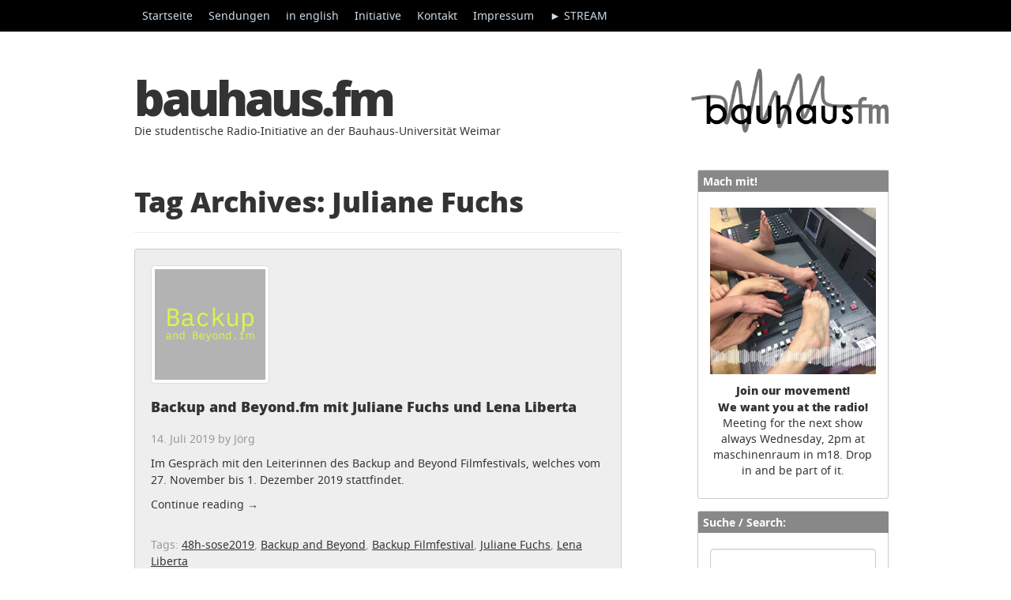

--- FILE ---
content_type: text/html; charset=UTF-8
request_url: https://www.uni-weimar.de/projekte/bauhaus-fm/tag/juliane-fuchs/
body_size: 18892
content:
<!DOCTYPE html>
<html lang="de">
  <head>
    <meta charset="UTF-8">
    <meta http-equiv="X-UA-Compatible" content="IE=edge">
    <meta name="viewport" content="width=device-width, initial-scale=1">
    <title> &raquo; Juliane Fuchs</title>
    
	<title>Juliane Fuchs &#8211; bauhaus.fm</title>
<meta name='robots' content='max-image-preview:large' />
<link rel="alternate" type="application/rss+xml" title="bauhaus.fm &raquo; Feed" href="https://www.uni-weimar.de/projekte/bauhaus-fm/feed/" />
<link rel="alternate" type="application/rss+xml" title="bauhaus.fm &raquo; Kommentar-Feed" href="https://www.uni-weimar.de/projekte/bauhaus-fm/comments/feed/" />
<link rel="alternate" type="application/rss+xml" title="bauhaus.fm &raquo; Juliane Fuchs Schlagwort-Feed" href="https://www.uni-weimar.de/projekte/bauhaus-fm/tag/juliane-fuchs/feed/" />
<style id='wp-img-auto-sizes-contain-inline-css' type='text/css'>
img:is([sizes=auto i],[sizes^="auto," i]){contain-intrinsic-size:3000px 1500px}
/*# sourceURL=wp-img-auto-sizes-contain-inline-css */
</style>
<style id='wp-emoji-styles-inline-css' type='text/css'>

	img.wp-smiley, img.emoji {
		display: inline !important;
		border: none !important;
		box-shadow: none !important;
		height: 1em !important;
		width: 1em !important;
		margin: 0 0.07em !important;
		vertical-align: -0.1em !important;
		background: none !important;
		padding: 0 !important;
	}
/*# sourceURL=wp-emoji-styles-inline-css */
</style>
<style id='wp-block-library-inline-css' type='text/css'>
:root{--wp-block-synced-color:#7a00df;--wp-block-synced-color--rgb:122,0,223;--wp-bound-block-color:var(--wp-block-synced-color);--wp-editor-canvas-background:#ddd;--wp-admin-theme-color:#007cba;--wp-admin-theme-color--rgb:0,124,186;--wp-admin-theme-color-darker-10:#006ba1;--wp-admin-theme-color-darker-10--rgb:0,107,160.5;--wp-admin-theme-color-darker-20:#005a87;--wp-admin-theme-color-darker-20--rgb:0,90,135;--wp-admin-border-width-focus:2px}@media (min-resolution:192dpi){:root{--wp-admin-border-width-focus:1.5px}}.wp-element-button{cursor:pointer}:root .has-very-light-gray-background-color{background-color:#eee}:root .has-very-dark-gray-background-color{background-color:#313131}:root .has-very-light-gray-color{color:#eee}:root .has-very-dark-gray-color{color:#313131}:root .has-vivid-green-cyan-to-vivid-cyan-blue-gradient-background{background:linear-gradient(135deg,#00d084,#0693e3)}:root .has-purple-crush-gradient-background{background:linear-gradient(135deg,#34e2e4,#4721fb 50%,#ab1dfe)}:root .has-hazy-dawn-gradient-background{background:linear-gradient(135deg,#faaca8,#dad0ec)}:root .has-subdued-olive-gradient-background{background:linear-gradient(135deg,#fafae1,#67a671)}:root .has-atomic-cream-gradient-background{background:linear-gradient(135deg,#fdd79a,#004a59)}:root .has-nightshade-gradient-background{background:linear-gradient(135deg,#330968,#31cdcf)}:root .has-midnight-gradient-background{background:linear-gradient(135deg,#020381,#2874fc)}:root{--wp--preset--font-size--normal:16px;--wp--preset--font-size--huge:42px}.has-regular-font-size{font-size:1em}.has-larger-font-size{font-size:2.625em}.has-normal-font-size{font-size:var(--wp--preset--font-size--normal)}.has-huge-font-size{font-size:var(--wp--preset--font-size--huge)}.has-text-align-center{text-align:center}.has-text-align-left{text-align:left}.has-text-align-right{text-align:right}.has-fit-text{white-space:nowrap!important}#end-resizable-editor-section{display:none}.aligncenter{clear:both}.items-justified-left{justify-content:flex-start}.items-justified-center{justify-content:center}.items-justified-right{justify-content:flex-end}.items-justified-space-between{justify-content:space-between}.screen-reader-text{border:0;clip-path:inset(50%);height:1px;margin:-1px;overflow:hidden;padding:0;position:absolute;width:1px;word-wrap:normal!important}.screen-reader-text:focus{background-color:#ddd;clip-path:none;color:#444;display:block;font-size:1em;height:auto;left:5px;line-height:normal;padding:15px 23px 14px;text-decoration:none;top:5px;width:auto;z-index:100000}html :where(.has-border-color){border-style:solid}html :where([style*=border-top-color]){border-top-style:solid}html :where([style*=border-right-color]){border-right-style:solid}html :where([style*=border-bottom-color]){border-bottom-style:solid}html :where([style*=border-left-color]){border-left-style:solid}html :where([style*=border-width]){border-style:solid}html :where([style*=border-top-width]){border-top-style:solid}html :where([style*=border-right-width]){border-right-style:solid}html :where([style*=border-bottom-width]){border-bottom-style:solid}html :where([style*=border-left-width]){border-left-style:solid}html :where(img[class*=wp-image-]){height:auto;max-width:100%}:where(figure){margin:0 0 1em}html :where(.is-position-sticky){--wp-admin--admin-bar--position-offset:var(--wp-admin--admin-bar--height,0px)}@media screen and (max-width:600px){html :where(.is-position-sticky){--wp-admin--admin-bar--position-offset:0px}}

/*# sourceURL=wp-block-library-inline-css */
</style><style id='global-styles-inline-css' type='text/css'>
:root{--wp--preset--aspect-ratio--square: 1;--wp--preset--aspect-ratio--4-3: 4/3;--wp--preset--aspect-ratio--3-4: 3/4;--wp--preset--aspect-ratio--3-2: 3/2;--wp--preset--aspect-ratio--2-3: 2/3;--wp--preset--aspect-ratio--16-9: 16/9;--wp--preset--aspect-ratio--9-16: 9/16;--wp--preset--color--black: #000000;--wp--preset--color--cyan-bluish-gray: #abb8c3;--wp--preset--color--white: #ffffff;--wp--preset--color--pale-pink: #f78da7;--wp--preset--color--vivid-red: #cf2e2e;--wp--preset--color--luminous-vivid-orange: #ff6900;--wp--preset--color--luminous-vivid-amber: #fcb900;--wp--preset--color--light-green-cyan: #7bdcb5;--wp--preset--color--vivid-green-cyan: #00d084;--wp--preset--color--pale-cyan-blue: #8ed1fc;--wp--preset--color--vivid-cyan-blue: #0693e3;--wp--preset--color--vivid-purple: #9b51e0;--wp--preset--gradient--vivid-cyan-blue-to-vivid-purple: linear-gradient(135deg,rgb(6,147,227) 0%,rgb(155,81,224) 100%);--wp--preset--gradient--light-green-cyan-to-vivid-green-cyan: linear-gradient(135deg,rgb(122,220,180) 0%,rgb(0,208,130) 100%);--wp--preset--gradient--luminous-vivid-amber-to-luminous-vivid-orange: linear-gradient(135deg,rgb(252,185,0) 0%,rgb(255,105,0) 100%);--wp--preset--gradient--luminous-vivid-orange-to-vivid-red: linear-gradient(135deg,rgb(255,105,0) 0%,rgb(207,46,46) 100%);--wp--preset--gradient--very-light-gray-to-cyan-bluish-gray: linear-gradient(135deg,rgb(238,238,238) 0%,rgb(169,184,195) 100%);--wp--preset--gradient--cool-to-warm-spectrum: linear-gradient(135deg,rgb(74,234,220) 0%,rgb(151,120,209) 20%,rgb(207,42,186) 40%,rgb(238,44,130) 60%,rgb(251,105,98) 80%,rgb(254,248,76) 100%);--wp--preset--gradient--blush-light-purple: linear-gradient(135deg,rgb(255,206,236) 0%,rgb(152,150,240) 100%);--wp--preset--gradient--blush-bordeaux: linear-gradient(135deg,rgb(254,205,165) 0%,rgb(254,45,45) 50%,rgb(107,0,62) 100%);--wp--preset--gradient--luminous-dusk: linear-gradient(135deg,rgb(255,203,112) 0%,rgb(199,81,192) 50%,rgb(65,88,208) 100%);--wp--preset--gradient--pale-ocean: linear-gradient(135deg,rgb(255,245,203) 0%,rgb(182,227,212) 50%,rgb(51,167,181) 100%);--wp--preset--gradient--electric-grass: linear-gradient(135deg,rgb(202,248,128) 0%,rgb(113,206,126) 100%);--wp--preset--gradient--midnight: linear-gradient(135deg,rgb(2,3,129) 0%,rgb(40,116,252) 100%);--wp--preset--font-size--small: 13px;--wp--preset--font-size--medium: 20px;--wp--preset--font-size--large: 36px;--wp--preset--font-size--x-large: 42px;--wp--preset--spacing--20: 0.44rem;--wp--preset--spacing--30: 0.67rem;--wp--preset--spacing--40: 1rem;--wp--preset--spacing--50: 1.5rem;--wp--preset--spacing--60: 2.25rem;--wp--preset--spacing--70: 3.38rem;--wp--preset--spacing--80: 5.06rem;--wp--preset--shadow--natural: 6px 6px 9px rgba(0, 0, 0, 0.2);--wp--preset--shadow--deep: 12px 12px 50px rgba(0, 0, 0, 0.4);--wp--preset--shadow--sharp: 6px 6px 0px rgba(0, 0, 0, 0.2);--wp--preset--shadow--outlined: 6px 6px 0px -3px rgb(255, 255, 255), 6px 6px rgb(0, 0, 0);--wp--preset--shadow--crisp: 6px 6px 0px rgb(0, 0, 0);}:where(.is-layout-flex){gap: 0.5em;}:where(.is-layout-grid){gap: 0.5em;}body .is-layout-flex{display: flex;}.is-layout-flex{flex-wrap: wrap;align-items: center;}.is-layout-flex > :is(*, div){margin: 0;}body .is-layout-grid{display: grid;}.is-layout-grid > :is(*, div){margin: 0;}:where(.wp-block-columns.is-layout-flex){gap: 2em;}:where(.wp-block-columns.is-layout-grid){gap: 2em;}:where(.wp-block-post-template.is-layout-flex){gap: 1.25em;}:where(.wp-block-post-template.is-layout-grid){gap: 1.25em;}.has-black-color{color: var(--wp--preset--color--black) !important;}.has-cyan-bluish-gray-color{color: var(--wp--preset--color--cyan-bluish-gray) !important;}.has-white-color{color: var(--wp--preset--color--white) !important;}.has-pale-pink-color{color: var(--wp--preset--color--pale-pink) !important;}.has-vivid-red-color{color: var(--wp--preset--color--vivid-red) !important;}.has-luminous-vivid-orange-color{color: var(--wp--preset--color--luminous-vivid-orange) !important;}.has-luminous-vivid-amber-color{color: var(--wp--preset--color--luminous-vivid-amber) !important;}.has-light-green-cyan-color{color: var(--wp--preset--color--light-green-cyan) !important;}.has-vivid-green-cyan-color{color: var(--wp--preset--color--vivid-green-cyan) !important;}.has-pale-cyan-blue-color{color: var(--wp--preset--color--pale-cyan-blue) !important;}.has-vivid-cyan-blue-color{color: var(--wp--preset--color--vivid-cyan-blue) !important;}.has-vivid-purple-color{color: var(--wp--preset--color--vivid-purple) !important;}.has-black-background-color{background-color: var(--wp--preset--color--black) !important;}.has-cyan-bluish-gray-background-color{background-color: var(--wp--preset--color--cyan-bluish-gray) !important;}.has-white-background-color{background-color: var(--wp--preset--color--white) !important;}.has-pale-pink-background-color{background-color: var(--wp--preset--color--pale-pink) !important;}.has-vivid-red-background-color{background-color: var(--wp--preset--color--vivid-red) !important;}.has-luminous-vivid-orange-background-color{background-color: var(--wp--preset--color--luminous-vivid-orange) !important;}.has-luminous-vivid-amber-background-color{background-color: var(--wp--preset--color--luminous-vivid-amber) !important;}.has-light-green-cyan-background-color{background-color: var(--wp--preset--color--light-green-cyan) !important;}.has-vivid-green-cyan-background-color{background-color: var(--wp--preset--color--vivid-green-cyan) !important;}.has-pale-cyan-blue-background-color{background-color: var(--wp--preset--color--pale-cyan-blue) !important;}.has-vivid-cyan-blue-background-color{background-color: var(--wp--preset--color--vivid-cyan-blue) !important;}.has-vivid-purple-background-color{background-color: var(--wp--preset--color--vivid-purple) !important;}.has-black-border-color{border-color: var(--wp--preset--color--black) !important;}.has-cyan-bluish-gray-border-color{border-color: var(--wp--preset--color--cyan-bluish-gray) !important;}.has-white-border-color{border-color: var(--wp--preset--color--white) !important;}.has-pale-pink-border-color{border-color: var(--wp--preset--color--pale-pink) !important;}.has-vivid-red-border-color{border-color: var(--wp--preset--color--vivid-red) !important;}.has-luminous-vivid-orange-border-color{border-color: var(--wp--preset--color--luminous-vivid-orange) !important;}.has-luminous-vivid-amber-border-color{border-color: var(--wp--preset--color--luminous-vivid-amber) !important;}.has-light-green-cyan-border-color{border-color: var(--wp--preset--color--light-green-cyan) !important;}.has-vivid-green-cyan-border-color{border-color: var(--wp--preset--color--vivid-green-cyan) !important;}.has-pale-cyan-blue-border-color{border-color: var(--wp--preset--color--pale-cyan-blue) !important;}.has-vivid-cyan-blue-border-color{border-color: var(--wp--preset--color--vivid-cyan-blue) !important;}.has-vivid-purple-border-color{border-color: var(--wp--preset--color--vivid-purple) !important;}.has-vivid-cyan-blue-to-vivid-purple-gradient-background{background: var(--wp--preset--gradient--vivid-cyan-blue-to-vivid-purple) !important;}.has-light-green-cyan-to-vivid-green-cyan-gradient-background{background: var(--wp--preset--gradient--light-green-cyan-to-vivid-green-cyan) !important;}.has-luminous-vivid-amber-to-luminous-vivid-orange-gradient-background{background: var(--wp--preset--gradient--luminous-vivid-amber-to-luminous-vivid-orange) !important;}.has-luminous-vivid-orange-to-vivid-red-gradient-background{background: var(--wp--preset--gradient--luminous-vivid-orange-to-vivid-red) !important;}.has-very-light-gray-to-cyan-bluish-gray-gradient-background{background: var(--wp--preset--gradient--very-light-gray-to-cyan-bluish-gray) !important;}.has-cool-to-warm-spectrum-gradient-background{background: var(--wp--preset--gradient--cool-to-warm-spectrum) !important;}.has-blush-light-purple-gradient-background{background: var(--wp--preset--gradient--blush-light-purple) !important;}.has-blush-bordeaux-gradient-background{background: var(--wp--preset--gradient--blush-bordeaux) !important;}.has-luminous-dusk-gradient-background{background: var(--wp--preset--gradient--luminous-dusk) !important;}.has-pale-ocean-gradient-background{background: var(--wp--preset--gradient--pale-ocean) !important;}.has-electric-grass-gradient-background{background: var(--wp--preset--gradient--electric-grass) !important;}.has-midnight-gradient-background{background: var(--wp--preset--gradient--midnight) !important;}.has-small-font-size{font-size: var(--wp--preset--font-size--small) !important;}.has-medium-font-size{font-size: var(--wp--preset--font-size--medium) !important;}.has-large-font-size{font-size: var(--wp--preset--font-size--large) !important;}.has-x-large-font-size{font-size: var(--wp--preset--font-size--x-large) !important;}
/*# sourceURL=global-styles-inline-css */
</style>

<style id='classic-theme-styles-inline-css' type='text/css'>
/*! This file is auto-generated */
.wp-block-button__link{color:#fff;background-color:#32373c;border-radius:9999px;box-shadow:none;text-decoration:none;padding:calc(.667em + 2px) calc(1.333em + 2px);font-size:1.125em}.wp-block-file__button{background:#32373c;color:#fff;text-decoration:none}
/*# sourceURL=/wp-includes/css/classic-themes.min.css */
</style>
<link rel='stylesheet' id='torro-frontend-css' href='https://www.uni-weimar.de/projekte/bauhaus-fm/wp-content/plugins/torro-forms/assets/dist/css/frontend.min.css?ver=1.0.4' type='text/css' media='all' />
<link rel='stylesheet' id='blog-css-css' href='https://www.uni-weimar.de/projekte/bauhaus-fm/wp-content/themes/bootstrap-canvas-wp/css/blog.css?ver=6.9' type='text/css' media='all' />
<link rel='stylesheet' id='bootstrap-css-css' href='https://www.uni-weimar.de/projekte/bauhaus-fm/wp-content/themes/bootstrap-canvas-wp/css/bootstrap.css?ver=6.9' type='text/css' media='all' />
<link rel='stylesheet' id='style-css-css' href='https://www.uni-weimar.de/projekte/bauhaus-fm/wp-content/themes/bootstrap-canvas-wp/style.css?ver=6.9' type='text/css' media='all' />
<link rel='stylesheet' id='dashicons-css' href='https://www.uni-weimar.de/projekte/bauhaus-fm/wp-includes/css/dashicons.min.css?ver=6.9' type='text/css' media='all' />
<link rel='stylesheet' id='wp-jquery-ui-dialog-css' href='https://www.uni-weimar.de/projekte/bauhaus-fm/wp-includes/css/jquery-ui-dialog.min.css?ver=6.9' type='text/css' media='all' />
<link rel='stylesheet' id='ajax_shoutbox-css' href='https://www.uni-weimar.de/projekte/bauhaus-fm/wp-content/plugins/simple-ajax-shoutbox/css/ajax_shoutbox.min.css?ver=6.9' type='text/css' media='all' />
<link rel='stylesheet' id='fancybox-css' href='https://www.uni-weimar.de/projekte/bauhaus-fm/wp-content/plugins/easy-fancybox/fancybox/1.5.4/jquery.fancybox.min.css?ver=6.9' type='text/css' media='screen' />
<script type="text/javascript" id="mpopup-js-before">
/* <![CDATA[ */
var mPopupParams = {"mpWidth":"880","mpHeight":"400","mpScroll":"1"}
//# sourceURL=mpopup-js-before
/* ]]> */
</script>
<script type="text/javascript" src="https://www.uni-weimar.de/projekte/bauhaus-fm/wp-content/plugins/alligator-menu-popup/js/mpopup.js?ver=2.0.0" id="mpopup-js"></script>
<script type="text/javascript" src="https://www.uni-weimar.de/projekte/bauhaus-fm/wp-content/plugins/alligator-popup/js/popup.js?ver=2.0.0" id="popup-js"></script>
<script type="text/javascript" src="https://www.uni-weimar.de/projekte/bauhaus-fm/wp-content/plugins/podlove-web-player/web-player/embed.js?ver=5.9.1" id="podlove-web-player-player-js"></script>
<script type="text/javascript" src="https://www.uni-weimar.de/projekte/bauhaus-fm/wp-content/plugins/podlove-web-player/js/cache.js?ver=5.9.1" id="podlove-web-player-player-cache-js"></script>
<script type="text/javascript" src="https://www.uni-weimar.de/projekte/bauhaus-fm/wp-includes/js/jquery/jquery.min.js?ver=3.7.1" id="jquery-core-js"></script>
<script type="text/javascript" src="https://www.uni-weimar.de/projekte/bauhaus-fm/wp-includes/js/jquery/jquery-migrate.min.js?ver=3.4.1" id="jquery-migrate-js"></script>
<script type="text/javascript" src="https://www.uni-weimar.de/projekte/bauhaus-fm/wp-content/themes/bootstrap-canvas-wp/js/html5shiv.js?ver=3.7.2" id="html5shiv-js-js"></script>
<script type="text/javascript" src="https://www.uni-weimar.de/projekte/bauhaus-fm/wp-content/themes/bootstrap-canvas-wp/js/respond.js?ver=1.4.2" id="respond-js-js"></script>
<link rel="https://api.w.org/" href="https://www.uni-weimar.de/projekte/bauhaus-fm/wp-json/" /><link rel="alternate" title="JSON" type="application/json" href="https://www.uni-weimar.de/projekte/bauhaus-fm/wp-json/wp/v2/tags/423" /><link rel="EditURI" type="application/rsd+xml" title="RSD" href="https://www.uni-weimar.de/projekte/bauhaus-fm/xmlrpc.php?rsd" />
<meta name="generator" content="WordPress 6.9" />
      <!--Customizer CSS--> 
      <style type="text/css">
                  		 		 		          		 		 		  
		 		  
		 		 		 		 		 		 		 		 		 		 		 		 		 		       </style> 
      <!--/Customizer CSS-->
      <link rel="icon" href="https://www.uni-weimar.de/projekte/bauhaus-fm/wp-content/uploads/2018/11/cropped-3667_4_bauhaus-fm-logo_1024-32x32.jpg" sizes="32x32" />
<link rel="icon" href="https://www.uni-weimar.de/projekte/bauhaus-fm/wp-content/uploads/2018/11/cropped-3667_4_bauhaus-fm-logo_1024-192x192.jpg" sizes="192x192" />
<link rel="apple-touch-icon" href="https://www.uni-weimar.de/projekte/bauhaus-fm/wp-content/uploads/2018/11/cropped-3667_4_bauhaus-fm-logo_1024-180x180.jpg" />
<meta name="msapplication-TileImage" content="https://www.uni-weimar.de/projekte/bauhaus-fm/wp-content/uploads/2018/11/cropped-3667_4_bauhaus-fm-logo_1024-270x270.jpg" />
		<style type="text/css" id="wp-custom-css">
			@font-face {
    font-family: 'noto_sansregular';
    src: url('https://www.uni-weimar.de/projekte/bauhaus-fm/fonts/notosans_regular/NotoSans-Regular-webfont.eot');
    src: url('https://www.uni-weimar.de/projekte/bauhaus-fm/fonts/notosans_regular/NotoSans-Regular-webfont.eot?#iefix') format('embedded-opentype'),
         url('https://www.uni-weimar.de/projekte/bauhaus-fm/fonts/notosans_regular/NotoSans-Regular-webfont.woff') format('woff'),
         url('https://www.uni-weimar.de/projekte/bauhaus-fm/fonts/notosans_regular/NotoSans-Regular-webfont.ttf') format('truetype'),
         url('https://www.uni-weimar.de/projekte/bauhaus-fm/fonts/notosans_regular/NotoSans-Regular-webfont.svg#noto_sansregular') format('svg');
    font-weight: normal;
    font-style: normal;

}




@font-face {
    font-family: 'https://www.uni-weimar.de/projekte/bauhaus-fm/noto_sansbold';
    src: url('https://www.uni-weimar.de/projekte/bauhaus-fm/fonts/notosans_bold/NotoSans-Bold-webfont.eot');
    src: url('https://www.uni-weimar.de/projekte/bauhaus-fm/fonts/notosans_bold/NotoSans-Bold-webfont.eot?#iefix') format('embedded-opentype'),
         url('https://www.uni-weimar.de/projekte/bauhaus-fm/fonts/notosans_bold/NotoSans-Bold-webfont.woff') format('woff'),
         url('https://www.uni-weimar.de/projekte/bauhaus-fm/fonts/notosans_bold/NotoSans-Bold-webfont.ttf') format('truetype'),
         url('https://www.uni-weimar.de/projekte/bauhaus-fm/fonts/notosans_bold/NotoSans-Bold-webfont.svg#noto_sansbold') format('svg');
    font-weight: normal;
    font-style: normal;

}

@font-face {
    font-family: 'open_sansextrabold';
    src: url('https://www.uni-weimar.de/projekte/bauhaus-fm/fonts/opensans_extrabold/OpenSans-ExtraBold-webfont.eot');
    src: url('https://www.uni-weimar.de/projekte/bauhaus-fm/fonts/opensans_extrabold/OpenSans-ExtraBold-webfont.eot?#iefix') format('embedded-opentype'),
         url('https://www.uni-weimar.de/projekte/bauhaus-fm/fonts/opensans_extrabold/OpenSans-ExtraBold-webfont.woff') format('woff'),
         url('https://www.uni-weimar.de/projekte/bauhaus-fm/fonts/opensans_extrabold/OpenSans-ExtraBold-webfont.ttf') format('truetype'),
         url('https://www.uni-weimar.de/projekte/bauhaus-fm/fonts/opensans_extrabold/OpenSans-ExtraBold-webfont.svg#open_sansextrabold') format('svg');
    font-weight: normal;
    font-style: normal;

}

@font-face {
    font-family: 'open_sansbold';
    src: url('https://www.uni-weimar.de/projekte/bauhaus-fm/fonts/opensans_bold/OpenSans-Bold-webfont.eot');
    src: url('https://www.uni-weimar.de/projekte/bauhaus-fm/fonts/opensans_bold/OpenSans-Bold-webfont.eot?#iefix') format('embedded-opentype'),
         url('https://www.uni-weimar.de/projekte/bauhaus-fm/fonts/opensans_bold/OpenSans-Bold-webfont.woff') format('woff'),
         url('https://www.uni-weimar.de/projekte/bauhaus-fm/fonts/opensans_bold/OpenSans-Bold-webfont.ttf') format('truetype'),
         url('https://www.uni-weimar.de/projekte/bauhaus-fm/fonts/opensans_bold/OpenSans-Bold-webfont.svg#open_sansbold') format('svg');
    font-weight: normal;
    font-style: normal;

}

#post-9405 {
	background-color: #FEFCC9;
	border: 2px solid;
}

#post-9405 h2 {
	font-size: 25pt;
}


/*Schriftarten*/

h1.blog-title, h1, h2, h3 {font-family: 'open_sansextrabold', Arial, sans-serif  !important }
div.entry.clearfix h1 {font-size:18px !important; margin-top:2px; margin-bottom:10px;  }
div.entry.clearfix h2 {font-size:17px   !important ;}
div.entry.clearfix h3 {font-size:16px   !important ;}
div.entry.clearfix h4 {font-size:15px   !important ;}

.category-description span {font-family: 'open_sansextrabold', Arial, sans-serif  !important }


p, .widget, input, .category-description, .bh-tag, ul, .table-bordered {font-size: 14px; }

.widget h4,
div.container
 {font-family: 'open_sansbold', Arial, sans-serif !important; }

p, 
.bh-tag, 
.category-description, 
input, 
.widget,
nav ul.pager li a,
ul,
.category-description p

  {font-family: 'noto_sansregular', Arial, sans-serif  !important }

/* tabelle */




.table-bordered > thead > tr > th, .table-bordered > tbody > tr > th, .table-bordered > tfoot > tr > th, .table-bordered > thead > tr > td, .table-bordered > tbody > tr > td, .table-bordered {border:none}

.table-bordered > thead > tr > th, .table-bordered > tbody > tr > th, .table-bordered > tfoot > tr > th, .table-bordered > thead > tr > td, .table-bordered > tbody > tr > td, .table-bordered > tfoot > tr > td {border-top:none; border-left:none; border-right:none; border-bottom:1px solid #666  !important; vertical-align:top; text-align:left; cell-spacing:0px}

.table-bordered {font-size:12px}
  
  /*Links  */
  
div.entry.clearfix p a,
li a.rsswidget,
a.jp-relatedposts-post-a,
.blog-post p a, .blog-post ul a,
html body.home.page .blog-post div.entry.clearfix a,
html body.page div.entry.clearfix table.table.table-bordered tbody tr td a
{
	text-decoration: underline;
	}
	
	div.entry.clearfix p a.more-link
	{
	text-decoration: none !important;
	}

a:focus {outline: 0px !important}

.category-description a {color:#fff; text-decoration: underline !important;}
.category-description a:hover {color:#fff; text-decoration: underline !important;}

body.home.blog div.category-description, body.archive .blog-post div.category-description, body.single.single-post .hinweis div.category-description, body.search .blog-post div.category-description, body.page div.category-description {display: none;}

.single-post .category-description {background: none; padding:0; color: #000}
.single-post .category-description a {color: #000}






  /*menu*/
  

ul.dropdown-menu {background-color: #eee !important; opacity:1  !important}



@media (max-width: 768px) and (max-width: 991px) {
.navbar-inverse .navbar-nav .open .dropdown-menu li a {color: #fff}
}

ul.dropdown-menu .menu-item a {color:#000 !important}


/* Haupttitel */

h1.blog-title {letter-spacing: -4px;}
/*h1.blog-title:after {content: '\1F4FB  ';}*/
h1.blog-title a {color: #333333}




/*Abstand unter jedem Artikel */

.blog-post {margin-bottom: 20px;}

/* Artikeleigenschaften*/

.blog-post {padding:20px;background: #fff; }
p.blog-post-meta.bh-head { margin: -10px -10px -10px -10px; color:#fff; padding: 4px}

 /*Thumbnail*/
 
.bh-thumbnail {float: right; margin-top: 30px;margin-left:10px} 

/* Rahmen um Artike und Widget*/
.blog-post, .widget {border:1px solid #ccc}

figure.wp-caption.aligncenter img {margin-bottom:20px}


/*Größe der Überschriften der Artikel*/

h2.blog-post-title {font-size: 18px;margin-bottom: 20px; margin-top:0px}


/* Blogbeschreibung */

p.lead.blog-description {font-size: 14px;}


/* Höhe des Archive.org Players */

/*.embed-responsive.embed-responsive-16by9 {padding-bottom:40px;}*/

/* Datum auf Pages ausblenden */
html body.page p.blog-post-meta {display:none}
html body.page h2.blog-post-title {margin-bottom:20px; }

/* Beschreibung der Kategorie*/

.category-description {color:#fff; padding: 10px; margin-bottom: 20px}

.navbar-static-top {margin-bottom: 20px;}



/* widgets */

.sidebar-module {background: #fff}
.widget h4 {font-size: 14px; font-weight: bold; padding: 6px 6px 6px 6px; color: #fff !important; margin:-15px -16px 20px -15px;}
.widget {padding:15px}
.widget ul { list-style:inherit; padding-left: 10px;}
h4 a.rsswidget {color: #fff}
.widget_facebook_likebox h4 a {color: #fff}
div.textwidget a {text-decoration: underline !important}
div.textwidget {text-align:justify}

/* 
div.textwidget div.bhm-social a img {opacity:0.6}
div.textwidget div.bhm-social a img:hover {opacity:1}
*/


/* #########*/

div.textwidget div.bhm-social a img {opacity:0.6}

div.textwidget div.bhm-social a img:hover {

    animation-name: einblenden; 
    animation-duration: 3s;
    animation-iteration-count: 3;

    
}
@-webkit-keyframes einblenden {
    0%  { opacity:0.6}
    50% { opacity:1}
    100% {opacity:0.6}

}

div.textwidget div.bhm-social a img:active { opacity:1}

/* #########*/

/* buttons */

.mehrinformationen {background: #888;color: #fff !important; text-decoration:none !important;padding:1px;width:110px;text-align:center;margin-top:4px}
.mehrinformationen a {color: #fff !important; text-decoration:none  !important} 

span.bh-more, .bh-tag a, table#wp-calendar.table.table-bordered tbody tr td a, html body.home.page table.table.table-bordered tbody tr td p a {padding: 2px 6px 2px 6px; color: #eee; font-size: 12px;text-transform:uppercase;}
span.bh-more:hover, .bh-tag a:hover   {background-color: #666; color: #eee; text-decoration: none}
span.bh-more:before,  table.table.table-bordered tbody tr td p a:before {content: '\25BA  ';}

table.table.table-bordered tbody tr td p a {text-decoration: none !important}
/*
.hinweis span.bh-more {padding: 2px 6px 2px 6px; color: #333; font-size: 12px;text-transform:uppercase;background:#888}
.hinweis span.bh-more:hover, .hinweis .bh-tag a:hover {background-color: #ccc; color: #888; text-decoration: none}
*/



/* Hintergrundfarbe für Menüs und Buttons */

.widget h4, .category-description, span.bh-more, nav.navbar.navbar-inverse.navbar-static-top div.container, 
.bh-tag a, nav.navbar.navbar-inverse.navbar-static-top, table#wp-calendar.table.table-bordered tbody tr td a,
p.blog-post-meta.bh-head
{

background: #888;
	} 
	
	/* verlauf Archive player*/
	.platzhalter
	{
	/*background:#333333;*/
	background: #3f3f41; /* Old browsers */
background: -moz-linear-gradient(top, #3f3f41 0%, #3b3b3e 50%, #343437 100%); /* FF3.6-15 */
background: -webkit-linear-gradient(top, #3f3f41 0%,#3b3b3e 50%,#343437 100%); /* Chrome10-25,Safari5.1-6 */
background: linear-gradient(to bottom, #3f3f41 0%,#3b3b3e 50%,#343437 100%); /* W3C, IE10+, FF16+, Chrome26+, Opera12+, Safari7+ */
filter: progid:DXImageTransform.Microsoft.gradient( startColorstr='#3f3f41', endColorstr='#343437',GradientType=0 ); /* IE6-9 */	
	
	}


/* runde ecken */

span.bh-more, 
.blog-post, 
.widget, 
.category-description, 
nav.navbar.navbar-inverse.navbar-static-top div.container, 
.bh-tag a,
table#wp-calendar.table.table-bordered tbody tr td a, html body.home.page table.table.table-bordered tbody tr td p a, .mehrinformationen
 {
  -webkit-border-radius: 3px; 
  -moz-border-radius: 3px; 
  border-radius: 3px; 
}

 /*Tags */
 
.bh-tag {line-height: 30px;}

.bh-tag {color:#fff}
span.bh-tagdescription {color:#000}

#jp-relatedposts h3.jp-relatedposts-headline em::before {border-top:none !important}

/* shariff */ 
.shariff .info {display:none}

.shariff-button {margin-bottom:10px;}

.shariff {margin-top: 40px;}

/*Jetpack related*/

/*h3.jp-relatedposts-headline:after {content: 'Auch schön: / Nice as well:';}
h3.jp-relatedposts-headline {font-weight: normal !important}
span.jp-relatedposts-post-context, h3.jp-relatedposts-headline em {display:none !important} 
div#jp-relatedposts.jp-relatedposts {background: #eee; padding: 8px}*/

/*Ninja Kontakt Forular*/

.ninja-forms-form-wrap {font-size: 14px; border: 1px solid #eee; background: #eee; padding:20px;}
.ninja-form-text.form-control {width: 30% !important;}



/* Bild */

.size-full.wp-post-image {border: 1px #eee solid}

/* Kategorie Farben */

.bh-showcategory {font-size: 10px;margin-top:20px;text-transform: uppercase;}

.page div.bh-showcategory {display:none;}

.hinweis {background-color: #eee; color:#000}

.hinweis .bh-showcategory {margin-top:0;}
.hinweis p.blog-post-meta.bh-head {display:none;}
.hinweis h2.blog-post-title {margin-top:0;}
.hinweis h2.blog-post-title a, .hinweis h2.blog-post-title {color:#000 !important}

/* archive-org-player-waveform */

.archive-org-player-waveform img {
height:30px;
width:100%;
margin: 0px 0px 5px 0px;
opacity:1;
background:#FFF;
border-radius: 4px;
-webkit-border-radius: 4px;
-moz-border-radius: 4px;
}

div.archive-org-player audio {
width:100%;
background:#000;
opacity:1;
border-radius: 4px;
-webkit-border-radius: 4px;
-moz-border-radius: 4px;
}

.archive-org-player-gesamt {
font-size:10px;
text-align:left;
border-radius: 4px;
-webkit-border-radius: 4px;
-moz-border-radius: 4px;
border-radius: 4px;
border: 1px #ccc solid;
padding:8px;
margin-bottom:10px;
margin-top:20px;
background-color:#eee;
}

.archive-org-player-gesamt .headline {margin-bottom:10px}

div.archive-org-player-gesamt button.btn.btn-default {padding:0px 4px 0px 4px; font-size:10px;float:right}


/* kein Rahmen bei Links active*/

.btn:focus, .btn:active:focus, .btn.active:focus, .btn.focus, .btn.focus:active, .btn.active.focus {
    outline: 0px auto !important;
    outline-offset: -2px;
}

div.entry.clearfix ol li {font-size:14px}

#mep_0 {margin: 20px 0 20px 0 !important}

/* mixclod player besser einbetten */

p.embed-responsive.embed-responsive-16by9 {
    background-color:#eee;

}

.embed-responsive-16by9 {height:40% !important; padding-bottom: 60px  !important}

div.entry.clearfix p span.embed-youtube.embed-responsive.embed-responsive-16by9 {height:100% !important; padding-bottom: 56%  !important}

/* youtube fuck */

/* div.entry.clearfix p span.embed-youtube.embed-responsive.embed-responsive-16by9, div.entry.clearfix p.embed-responsive.embed-responsive-16by9 {
    padding-bottom:55% !important;
}*/




/*.embed-responsive.embed-responsive-16by9 {padding-bottom: 60px;margin-bottom:20px;margin-top:20px;}*/

/* Rahmen um die ähnlichen Bilder */

.jp-relatedposts-post-img {border:1px solid #ccc}

/*span.embed-youtube.embed-responsive.embed-responsive-16by9, p.embed-responsive.embed-responsive-16by9 {height:320px !important;}
div.entry.clearfix p.embed-responsive.embed-responsive-16by9 {min-height:100px !important;}*/

.jp-relatedposts-post-img {height: 110px;}

/* links in listen */

div.entry.clearfix ol li a, div.jetpack-image-container figcaption.wp-caption-text a {text-decoration:underline}


/* jetpack image widget */

div.jetpack-image-container figure.wp-caption {
   border:none;
    padding: 0;
 
}

/* */

.jp-relatedposts-post-thumbs p.jp-relatedposts-post-context {display:none}

/**/

div.blog-header div.container {
background-image: url(https://www.uni-weimar.de/projekte/bauhaus-fm/wp-content/uploads/2016/10/logo-header.png) !important;
background-size: 250px auto;
background-position: right;
background-repeat: no-repeat;
}

@media (max-width: 990px)
 {
div.blog-header div.container  {background-size: 200px auto;}
}

@media (max-width: 780px)
 {
div.blog-header div.container  {background-image: none !important;}
}

figcaption.wp-caption-text {margin-top: 5px; text-align:left;font-size:12px;}


div.jp-relatedposts-post.jp-relatedposts-post1.jp-relatedposts-post-nothumbs {padding-top:120px; }

div#media_image-17.sidebar-module.widget.widget_media_image, div#media_image-17.sidebar-module.widget.widget_media_image div.wp-caption.alignnone p.wp-caption-text {background:orangered;color:#fff;}
div#media_image-17.sidebar-module.widget.widget_media_image div.wp-caption {padding:0px;border:0px}
div#media_image-17.sidebar-module.widget.widget_media_image, div#media_image-17.sidebar-module.widget.widget_media_image img {margin-bottom: 5px;}

div#arve-video-1.arve-wrapper.aligncenter div.arve-embed-container.embed-responsive.embed-responsive-16by9 {height:340px !important}




/* stream seite */

html .page.page-id-1125 #arve{margin-top:-100px;}
div#post-1125.blog-post {background:#F7F7F7;}
html body.page.page-id-1125 {padding:0px 20px 20px 20px;}

html body.page.page-id-1125 div.blog-header, 
html body.page.page-id-1125 div.blog-footer, 
html body.page.page-id-1125 nav.navbar.navbar-inverse.navbar-static-top,
html body.page.page-id-1125 h2.blog-post-title,

html body.page.page-id-5447 div.blog-header, 
html body.page.page-id-5447 div.blog-footer, 
html body.page.page-id-5447 nav.navbar.navbar-inverse.navbar-static-top,
html body.page.page-id-5447 h2.blog-post-title,
html body.page.page-id-5447 .blog-post,
.page.page-id-5447 .widget_text,
.page.page-id-5447 .widget_search,
.page.page-id-5447 .widget_custom_html

{display:none}



html body.page.page-id-1125 div#post-1125.blog-post {border:none;margin:0px !important}
html body.page.page-id-1125 {text-align:center}
html body.page.page-id-1125 img.attachment-full {display:none}
html body.page.page-id-1125 #wpadminbar {display:none}
html body.page.page-id-1125 {background:#F7F7F7;}


/* html#arve body.page-template-default.page.page-id-1125.logged-in.admin-bar.custom-background.customize-support div.container div.row div.col-sm-8.blog-main div#post-1125.blog-post div.entry.clearfix div.playeratplay.embed-responsive.embed-responsive-16by9 

{height:150px !important;width:100% !important;text-align:center !important;border: 1px solid #ccc;margin-bottom:20px; } */
/* 
	


.page.page-id-1125	audio 
{position:absolute !important; left:50% !important; top:220px !important;margin-left:-145px !important; width: 290px !important;} 
@media (max-width: 768px)
 {

.page-id-1125 div.container div.row div.col-sm-12.blog-main {float:none !important}

}
*/


div#post-1125.blog-post div.entry.clearfix .embed-responsive.embed-responsive-16by9 iframe.bfm-flash-player, 
div#post-1125.blog-post div.entry.clearfix .embed-responsive.embed-responsive-16by9 {
	
	height:220px !important; 
	width: 290px !important;
	padding:0  !important;
	background-color:#F7F7F7;
	}
	
	.page.page-id-1125 .embed-responsive.embed-responsive-16by9 
{position:absolute !important; left:50% !important; margin-left:-145px !important}

/* chat seite */

.page-id-5447 .container {padding:0px 0px 0px 12px;margin:0px;}

.page-id-5447  {overflow: hidden !important;}

.page-id-5447 div.container div.row div.col-sm-3 {width:100%}

body.page-id-5447, .page-id-5447 .sidebar-module {
	background-color:#000 !important; 
	color:#aaa
	}

.page-id-5447 #wpadminbar {
	display:none; height:0px;
	}

.page-id-5447 .Ajax_Shoutbox_Widget {
	padding-left:8px;
	font-size:12px;
	width:580px;
	height:345px !important;
	padding-top:40px;
	}
.page-id-5447 .widget {border: none !important ; }

.page-id-5447 #sb_messages {height:190px !important;}

.page-id-5447 .Ajax_Shoutbox_Widget input, .page-id-5447 .Ajax_Shoutbox_Widget textarea{font-size:12px;margin-bottom:4px;}
.page-id-5447 .Ajax_Shoutbox_Widget .sb_message_header .username a {color:#fff !important;}
.page-id-5447 div#ajax_shoutbox-3.sidebar-module.widget.Ajax_Shoutbox_Widget h4, 
.page-id-5447 .Ajax_Shoutbox_Widget .icons,
.page-id-5447 #sb_showsmiles 
 {
	
display:none !important
	
	}

.page-id-5447 html#arve {margin-top:0 !important}

.page-id-5447 .widget_media_image {display:none}

/** new shit 2021 **/

a, 
.blog-post h2.blog-post-title a,
p a.more-link,
.blog-post p.blog-post-meta a,
ul li em a,
div.entry.clearfix p a,
.widget.widget_text div.textwidget div p a, div.blog-footer p a
{color:#333}

.blog-post h2.blog-post-title a {font-weight:bold;}

.main-navigation, .nav-menu {background:#000}
.sub-menu {z-index:99; line-height:16px;font-size:10px;}
ul.sub-menu .menu-item a {padding:4px;}
.blog-post {background:#eee;}

div.blog-footer p.copyright,
html#html body.post-template-default.single.single-post.postid-9319.single-format-standard.logged-in.customize-partial-edit-shortcuts-shown div.container div.row div.col-sm-8.blog-main div#post-9319.blog-post p.blog-post-meta span.glyphicon.glyphicon-comment,
.blog-post p.blog-post-meta span,  p.blog-post-meta strong
{display:none}

strong {font-weight:bolder; font-family: 'open_sansextrabold';}

div.blog-header div.container h1.blog-title{font-weight: bolder !important;}

.blog-post div.entry.clearfix ol li {font-family: 'noto_sansregular';}
		</style>
		  </head>
  <body class="archive tag tag-juliane-fuchs tag-423 wp-theme-bootstrap-canvas-wp">
    
    <nav id="site-navigation" class="navigation main-navigation" role="navigation">
      <div class="container">
      <ul id="primary-menu" class="nav-menu">
	<li id="menu-item-932" class="menu-item menu-item-type-custom menu-item-object-custom menu-item-home menu-item-932"><a href="https://www.uni-weimar.de/projekte/bauhaus-fm/">Startseite</a></li>
<li id="menu-item-1448" class="menu-item menu-item-type-custom menu-item-object-custom menu-item-has-children menu-item-1448"><a href="#">Sendungen</a>
<ul class="sub-menu">
	<li id="menu-item-7949" class="menu-item menu-item-type-post_type menu-item-object-page menu-item-7949"><a href="https://www.uni-weimar.de/projekte/bauhaus-fm/shift-fm-programm/">shift.fm Juli 2020 Programm</a></li>
	<li id="menu-item-6590" class="menu-item menu-item-type-custom menu-item-object-custom menu-item-has-children menu-item-6590"><a href="#">Radiophonic Places</a>
	<ul class="sub-menu">
		<li id="menu-item-6573" class="menu-item menu-item-type-post_type menu-item-object-page menu-item-6573"><a href="https://www.uni-weimar.de/projekte/bauhaus-fm/radiophonic-places-programm/">Radiophonic Places &#8211; Overview</a></li>
		<li id="menu-item-6591" class="menu-item menu-item-type-post_type menu-item-object-post menu-item-6591"><a href="https://www.uni-weimar.de/projekte/bauhaus-fm/radiophonic-places-sunday-28th-of-july-program/">Program &#8211; Sunday 28th of July</a></li>
		<li id="menu-item-6592" class="menu-item menu-item-type-post_type menu-item-object-post menu-item-6592"><a href="https://www.uni-weimar.de/projekte/bauhaus-fm/radiophonic-places-saturday-27th-of-july-program/">Program &#8211; Saturday 27th of July</a></li>
		<li id="menu-item-6593" class="menu-item menu-item-type-post_type menu-item-object-post menu-item-6593"><a href="https://www.uni-weimar.de/projekte/bauhaus-fm/radiophonic-places-friday-26th-of-july-program/">Program &#8211; Friday 26th of July</a></li>
	</ul>
</li>
	<li id="menu-item-921" class="menu-item menu-item-type-taxonomy menu-item-object-category menu-item-921"><a href="https://www.uni-weimar.de/projekte/bauhaus-fm/category/beitrag/">Beiträge</a></li>
	<li id="menu-item-920" class="menu-item menu-item-type-taxonomy menu-item-object-category menu-item-920"><a href="https://www.uni-weimar.de/projekte/bauhaus-fm/category/archiv/">Archiv</a></li>
	<li id="menu-item-970" class="menu-item menu-item-type-taxonomy menu-item-object-category menu-item-970"><a href="https://www.uni-weimar.de/projekte/bauhaus-fm/category/sendung/">alle Sendungen ►</a></li>
	<li id="menu-item-7850" class="menu-item menu-item-type-taxonomy menu-item-object-category menu-item-7850"><a href="https://www.uni-weimar.de/projekte/bauhaus-fm/category/sendung/404-willkommen-in-entropien/">404 – Willkommen in Entropien</a></li>
	<li id="menu-item-3048" class="menu-item menu-item-type-taxonomy menu-item-object-post_tag menu-item-3048"><a href="https://www.uni-weimar.de/projekte/bauhaus-fm/tag/bauhaus-fm-magazin/">bauhaus.fm-Magazin</a></li>
	<li id="menu-item-4095" class="menu-item menu-item-type-taxonomy menu-item-object-category menu-item-4095"><a href="https://www.uni-weimar.de/projekte/bauhaus-fm/category/rundfunkorchester/">bauhaus.fm-Rundfunkorchester</a></li>
	<li id="menu-item-7849" class="menu-item menu-item-type-taxonomy menu-item-object-category menu-item-7849"><a href="https://www.uni-weimar.de/projekte/bauhaus-fm/category/sendung/cherries-for-lunch-sendung/">Cherries for Lunch</a></li>
	<li id="menu-item-3039" class="menu-item menu-item-type-taxonomy menu-item-object-post_tag menu-item-3039"><a href="https://www.uni-weimar.de/projekte/bauhaus-fm/tag/corinna-und-marie-die-hithunter/">Corinna und Marie &#8211; Die HitHunter</a></li>
	<li id="menu-item-3146" class="menu-item menu-item-type-taxonomy menu-item-object-post_tag menu-item-3146"><a href="https://www.uni-weimar.de/projekte/bauhaus-fm/tag/dangerous/">Dangerous</a></li>
	<li id="menu-item-9467" class="menu-item menu-item-type-taxonomy menu-item-object-category menu-item-9467"><a href="https://www.uni-weimar.de/projekte/bauhaus-fm/category/sendung/endlos-beta/">endlos.beta</a></li>
	<li id="menu-item-4321" class="menu-item menu-item-type-taxonomy menu-item-object-post_tag menu-item-4321"><a href="https://www.uni-weimar.de/projekte/bauhaus-fm/tag/feedback/">Feedback</a></li>
	<li id="menu-item-5777" class="menu-item menu-item-type-taxonomy menu-item-object-category menu-item-5777"><a href="https://www.uni-weimar.de/projekte/bauhaus-fm/category/sendung/fremde-tueren/">Fremde Türen</a></li>
	<li id="menu-item-5778" class="menu-item menu-item-type-taxonomy menu-item-object-category menu-item-5778"><a href="https://www.uni-weimar.de/projekte/bauhaus-fm/category/sendung/grammophon-der-zukunft/">Grammophon der Zukunft</a></li>
	<li id="menu-item-6922" class="menu-item menu-item-type-taxonomy menu-item-object-category menu-item-6922"><a href="https://www.uni-weimar.de/projekte/bauhaus-fm/category/sendung/horny-orni/">Horny Orni</a></li>
	<li id="menu-item-4180" class="menu-item menu-item-type-taxonomy menu-item-object-category menu-item-4180"><a href="https://www.uni-weimar.de/projekte/bauhaus-fm/category/sendung/institut/">Institut für künstlerische Strahlung/ The Institute for Artistic Radiation</a></li>
	<li id="menu-item-5779" class="menu-item menu-item-type-taxonomy menu-item-object-category menu-item-5779"><a href="https://www.uni-weimar.de/projekte/bauhaus-fm/category/sendung/inside-the-artists-studio/">Inside the Artists Studio</a></li>
	<li id="menu-item-4229" class="menu-item menu-item-type-taxonomy menu-item-object-post_tag menu-item-4229"><a href="https://www.uni-weimar.de/projekte/bauhaus-fm/tag/klanggefuehl/">Klanggefühl</a></li>
	<li id="menu-item-6716" class="menu-item menu-item-type-taxonomy menu-item-object-post_tag menu-item-6716"><a href="https://www.uni-weimar.de/projekte/bauhaus-fm/tag/kultursymposium2019/">Kultursymposium2019</a></li>
	<li id="menu-item-1447" class="menu-item menu-item-type-taxonomy menu-item-object-category menu-item-1447"><a href="https://www.uni-weimar.de/projekte/bauhaus-fm/category/sendung/nach-dem-kino/">Nach dem Kino</a></li>
	<li id="menu-item-3038" class="menu-item menu-item-type-taxonomy menu-item-object-post_tag menu-item-3038"><a href="https://www.uni-weimar.de/projekte/bauhaus-fm/tag/netaudio/">netaudio mit clongclongmoo.org</a></li>
	<li id="menu-item-5970" class="menu-item menu-item-type-taxonomy menu-item-object-category menu-item-5970"><a href="https://www.uni-weimar.de/projekte/bauhaus-fm/category/sendung/mattachin-show/">Mattachin Show</a></li>
	<li id="menu-item-6066" class="menu-item menu-item-type-taxonomy menu-item-object-post_tag menu-item-6066"><a href="https://www.uni-weimar.de/projekte/bauhaus-fm/tag/mousemix/">MouseMix</a></li>
	<li id="menu-item-9055" class="menu-item menu-item-type-taxonomy menu-item-object-category menu-item-9055"><a href="https://www.uni-weimar.de/projekte/bauhaus-fm/category/sendung/musikstunde/">Musikstunde</a></li>
	<li id="menu-item-1405" class="menu-item menu-item-type-taxonomy menu-item-object-post_tag menu-item-1405"><a href="https://www.uni-weimar.de/projekte/bauhaus-fm/tag/url-irl-bae/">URL IRL BAE</a></li>
	<li id="menu-item-9468" class="menu-item menu-item-type-taxonomy menu-item-object-category menu-item-9468"><a href="https://www.uni-weimar.de/projekte/bauhaus-fm/category/sendung/poesiealbum/">Poesiealbum</a></li>
	<li id="menu-item-4990" class="menu-item menu-item-type-taxonomy menu-item-object-post_tag menu-item-4990"><a href="https://www.uni-weimar.de/projekte/bauhaus-fm/tag/radiologische-lesung/">Radiologische Lesungen</a></li>
	<li id="menu-item-4880" class="menu-item menu-item-type-taxonomy menu-item-object-post_tag menu-item-4880"><a href="https://www.uni-weimar.de/projekte/bauhaus-fm/tag/raptiloiden/">Raptiloiden</a></li>
	<li id="menu-item-5625" class="menu-item menu-item-type-taxonomy menu-item-object-post_tag menu-item-5625"><a href="https://www.uni-weimar.de/projekte/bauhaus-fm/tag/reden-ueber-musik/">Reden über Musik</a></li>
	<li id="menu-item-1714" class="menu-item menu-item-type-taxonomy menu-item-object-post_tag menu-item-1714"><a href="https://www.uni-weimar.de/projekte/bauhaus-fm/tag/seambauhausfm/">seam@bauhausfm</a></li>
	<li id="menu-item-5618" class="menu-item menu-item-type-post_type menu-item-object-post menu-item-5618"><a href="https://www.uni-weimar.de/projekte/bauhaus-fm/wir-kochen-alle-nur-mit-wasser-slow-radio/">Slow Radio &#8211; Wir kochen alle nur mit Wasser</a></li>
	<li id="menu-item-7522" class="menu-item menu-item-type-taxonomy menu-item-object-category menu-item-has-children menu-item-7522"><a href="https://www.uni-weimar.de/projekte/bauhaus-fm/category/shift-fm/">shift.fm</a>
	<ul class="sub-menu">
		<li id="menu-item-8381" class="menu-item menu-item-type-post_type menu-item-object-page menu-item-8381"><a href="https://www.uni-weimar.de/projekte/bauhaus-fm/shift-fm-programm/">shift.fm Programm 6. bis 13.7.2020</a></li>
		<li id="menu-item-8384" class="menu-item menu-item-type-taxonomy menu-item-object-category menu-item-8384"><a href="https://www.uni-weimar.de/projekte/bauhaus-fm/category/shift-fm/buw-corona-talk/">BUW Corona Talk</a></li>
		<li id="menu-item-8382" class="menu-item menu-item-type-taxonomy menu-item-object-category menu-item-8382"><a href="https://www.uni-weimar.de/projekte/bauhaus-fm/category/shift-fm/cwch-collective/">CWCH collective</a></li>
		<li id="menu-item-8385" class="menu-item menu-item-type-taxonomy menu-item-object-category menu-item-8385"><a href="https://www.uni-weimar.de/projekte/bauhaus-fm/category/shift-fm/keine-gerechtigkeit-kein-frieden/">Keine Gerechtigkeit &#8211; Kein Frieden</a></li>
		<li id="menu-item-8386" class="menu-item menu-item-type-taxonomy menu-item-object-category menu-item-8386"><a href="https://www.uni-weimar.de/projekte/bauhaus-fm/category/shift-fm/livelove/">LiveLove</a></li>
		<li id="menu-item-8388" class="menu-item menu-item-type-taxonomy menu-item-object-category menu-item-8388"><a href="https://www.uni-weimar.de/projekte/bauhaus-fm/category/shift-fm/seam/">SeaM</a></li>
		<li id="menu-item-8390" class="menu-item menu-item-type-taxonomy menu-item-object-category menu-item-8390"><a href="https://www.uni-weimar.de/projekte/bauhaus-fm/category/shift-fm/shiftfm-vor-30-jahren/">SHIFTFM vor 30 Jahren</a></li>
		<li id="menu-item-8389" class="menu-item menu-item-type-taxonomy menu-item-object-category menu-item-8389"><a href="https://www.uni-weimar.de/projekte/bauhaus-fm/category/shift-fm/shiftfm-radio-aus-der-vakuumzeit/">SHIFTFM Radio aus der Vakuumzeit</a></li>
		<li id="menu-item-8383" class="menu-item menu-item-type-taxonomy menu-item-object-category menu-item-8383"><a href="https://www.uni-weimar.de/projekte/bauhaus-fm/category/shift-fm/pandemonia/">Pandemonia</a></li>
		<li id="menu-item-8391" class="menu-item menu-item-type-taxonomy menu-item-object-category menu-item-8391"><a href="https://www.uni-weimar.de/projekte/bauhaus-fm/category/shift-fm/zwischen-0-und-1-gespraeche-ueber-kunst-und-digitalitaet/">Zwischen 0 und 1 – Gespräche über Kunst und Digitalität</a></li>
	</ul>
</li>
	<li id="menu-item-5594" class="menu-item menu-item-type-taxonomy menu-item-object-post_tag menu-item-5594"><a href="https://www.uni-weimar.de/projekte/bauhaus-fm/tag/tonraum/">Tonraum</a></li>
	<li id="menu-item-1402" class="menu-item menu-item-type-taxonomy menu-item-object-post_tag menu-item-1402"><a href="https://www.uni-weimar.de/projekte/bauhaus-fm/tag/voodoo-economics/">Voodoo Economics</a></li>
	<li id="menu-item-5619" class="menu-item menu-item-type-custom menu-item-object-custom menu-item-5619"><a href="https://www.uni-weimar.de/projekte/bauhaus-fm/tag/20jahre-frequenz/">20 Jahre 106,6 MHz</a></li>
	<li id="menu-item-7903" class="menu-item menu-item-type-post_type menu-item-object-page menu-item-7903"><a href="https://www.uni-weimar.de/projekte/bauhaus-fm/48-hour-show-winter-2020/">48-Hour-Show Winter 2020</a></li>
	<li id="menu-item-6781" class="menu-item menu-item-type-taxonomy menu-item-object-post_tag menu-item-6781"><a href="https://www.uni-weimar.de/projekte/bauhaus-fm/tag/48h-sose2019/">48h-Sendung Somersemester 2019</a></li>
	<li id="menu-item-6105" class="menu-item menu-item-type-post_type menu-item-object-page menu-item-6105"><a href="https://www.uni-weimar.de/projekte/bauhaus-fm/48-sendung-wintersemester-2018-19/">48-Sendung Wintersemester 2018/19</a></li>
	<li id="menu-item-5203" class="menu-item menu-item-type-post_type menu-item-object-page menu-item-5203"><a href="https://www.uni-weimar.de/projekte/bauhaus-fm/48h-sendung-sommersemester-2018/">48h-Sendung Sommersemester 2018</a></li>
	<li id="menu-item-4473" class="menu-item menu-item-type-post_type menu-item-object-page menu-item-4473"><a href="https://www.uni-weimar.de/projekte/bauhaus-fm/53h-sendung-januar-2018/">53h Sendung Januar 2018</a></li>
	<li id="menu-item-4015" class="menu-item menu-item-type-taxonomy menu-item-object-post_tag menu-item-4015"><a href="https://www.uni-weimar.de/projekte/bauhaus-fm/tag/48h-sommersemester-2017/">48h-Sommersemester-2017</a></li>
	<li id="menu-item-3244" class="menu-item menu-item-type-post_type menu-item-object-page menu-item-3244"><a href="https://www.uni-weimar.de/projekte/bauhaus-fm/48h-sendung-januar-2017/">48h-Sendung Januar 2017</a></li>
	<li id="menu-item-2047" class="menu-item menu-item-type-post_type menu-item-object-page menu-item-2047"><a href="https://www.uni-weimar.de/projekte/bauhaus-fm/48h-sendung-juli-2016/">48h Sendung Juli 2016</a></li>
	<li id="menu-item-1087" class="menu-item menu-item-type-post_type menu-item-object-page menu-item-1087"><a href="https://www.uni-weimar.de/projekte/bauhaus-fm/48h-sendung-februar-2016/">48h Sendung Februar 2016</a></li>
	<li id="menu-item-1163" class="menu-item menu-item-type-post_type menu-item-object-page menu-item-1163"><a href="https://www.uni-weimar.de/projekte/bauhaus-fm/48h-sendung-juli-2015/">48h Sendung Juli 2015</a></li>
	<li id="menu-item-4128" class="menu-item menu-item-type-taxonomy menu-item-object-post_tag menu-item-4128"><a href="https://www.uni-weimar.de/projekte/bauhaus-fm/tag/video/">Beiträge mit Videos</a></li>
</ul>
</li>
<li id="menu-item-3678" class="menu-item menu-item-type-custom menu-item-object-custom menu-item-3678"><a href="https://www.uni-weimar.de/projekte/bauhaus-fm/category/english/">in english</a></li>
<li id="menu-item-18" class="menu-item menu-item-type-post_type menu-item-object-page menu-item-18"><a href="https://www.uni-weimar.de/projekte/bauhaus-fm/initiative/">Initiative</a></li>
<li id="menu-item-19" class="menu-item menu-item-type-post_type menu-item-object-page menu-item-has-children menu-item-19"><a href="https://www.uni-weimar.de/projekte/bauhaus-fm/kontakt/">Kontakt</a>
<ul class="sub-menu">
	<li id="menu-item-1596" class="menu-item menu-item-type-post_type menu-item-object-page menu-item-1596"><a href="https://www.uni-weimar.de/projekte/bauhaus-fm/kontakt/">Mail &#038; Anschrift</a></li>
	<li id="menu-item-5478" class="menu-item menu-item-type-custom menu-item-object-custom menu-item-5478"><a href="https://social.bau-ha.us/@bauhaus_fm">Mastodon</a></li>
	<li id="menu-item-2244" class="menu-item menu-item-type-custom menu-item-object-custom menu-item-2244"><a href="https://www.youtube.com/channel/UCrmrk-fLsyGVzUPOFGRiNEw/">Youtube</a></li>
	<li id="menu-item-1595" class="menu-item menu-item-type-custom menu-item-object-custom menu-item-1595"><a href="https://www.mixcloud.com/BauhausFM/">mixcloud</a></li>
	<li id="menu-item-4533" class="menu-item menu-item-type-custom menu-item-object-custom menu-item-4533"><a href="https://www.instagram.com/bauhaus.fm/">instagram</a></li>
</ul>
</li>
<li id="menu-item-923" class="menu-item menu-item-type-post_type menu-item-object-page menu-item-923"><a href="https://www.uni-weimar.de/projekte/bauhaus-fm/impressum/">Impressum</a></li>
<li id="menu-item-5446" class="mpopup menu-item menu-item-type-custom menu-item-object-custom menu-item-5446"><a href="https://libretime.bauhaus.fm/_a">► STREAM</a></li>
	<li class="menu-toggle">
          <a href="javascript:void(0);" onclick="myFunction()">&#9776;</a>
	</li>
      </ul>
      </div>
    </nav><!-- #site-navigation -->
    
        <div class="blog-header" >
      <div class="container" >
                	        <h1 class="blog-title" style="color: #333;">bauhaus.fm</h1>
        <p class="lead blog-description" style="color: #333">Die studentische Radio-Initiative an der Bauhaus-Universität Weimar</p>
              </div>
    </div>
    
    <div class="container">
      <div class="row">

        <div class="col-sm-8 blog-main">

          <h1>Tag Archives: <span>Juliane Fuchs</span></h1>
		  <hr />
		  	        <div class="blog-post" id="post-6523" class="post-6523 post type-post status-publish format-standard has-post-thumbnail hentry category-sendung tag-48h-sose2019 tag-backup-and-beyond tag-backup-filmfestival tag-juliane-fuchs tag-lena-liberta">
        <!-- check if the post has a Post Thumbnail assigned to it. -->
                <a href="https://www.uni-weimar.de/projekte/bauhaus-fm/backup-and-beyond-fm-mit-juliane-fuchs-und-lena-liberta/" title="Backup and Beyond.fm mit Juliane Fuchs und Lena Liberta">
        <img width="150" height="150" src="https://www.uni-weimar.de/projekte/bauhaus-fm/wp-content/uploads/2019/06/New-Project-150x150.png" class="attachment-thumbnail size-thumbnail wp-post-image" alt="" decoding="async" srcset="https://www.uni-weimar.de/projekte/bauhaus-fm/wp-content/uploads/2019/06/New-Project-150x150.png 150w, https://www.uni-weimar.de/projekte/bauhaus-fm/wp-content/uploads/2019/06/New-Project-400x400.png 400w, https://www.uni-weimar.de/projekte/bauhaus-fm/wp-content/uploads/2019/06/New-Project-800x800.png 800w, https://www.uni-weimar.de/projekte/bauhaus-fm/wp-content/uploads/2019/06/New-Project.png 2000w" sizes="(max-width: 150px) 100vw, 150px" />        </a>
                        <h2 class="blog-post-title"><a href="https://www.uni-weimar.de/projekte/bauhaus-fm/backup-and-beyond-fm-mit-juliane-fuchs-und-lena-liberta/" rel="bookmark" title="Permanent Link to Backup and Beyond.fm mit Juliane Fuchs und Lena Liberta">
        Backup and Beyond.fm mit Juliane Fuchs und Lena Liberta</a></h2>
                        <p class="blog-post-meta"><span class="glyphicon glyphicon-calendar"></span> 14. Juli 2019 by <span class="glyphicon glyphicon-user"></span> Jörg</p>
        
                <div class="entry clearfix">
        <p>Im Gespräch mit den Leiterinnen des Backup and Beyond Filmfestivals, welches vom 27. November bis 1. Dezember 2019 stattfindet.</p>
<p> <a href="https://www.uni-weimar.de/projekte/bauhaus-fm/backup-and-beyond-fm-mit-juliane-fuchs-und-lena-liberta/#more-6523" class="more-link">Continue reading <span class="meta-nav">&rarr;</span></a></p>
        </div>
                        <p class="blog-post-meta">
         
         
        <span class="glyphicon glyphicon-comment"></span> <span>Kommentare deaktiviert<span class="screen-reader-text"> für Backup and Beyond.fm mit Juliane Fuchs und Lena Liberta</span></span></p>
                  <p class="blog-post-meta"><span class="glyphicon glyphicon-tags"></span> Tags: <a href="https://www.uni-weimar.de/projekte/bauhaus-fm/tag/48h-sose2019/" rel="tag">48h-sose2019</a>, <a href="https://www.uni-weimar.de/projekte/bauhaus-fm/tag/backup-and-beyond/" rel="tag">Backup and Beyond</a>, <a href="https://www.uni-weimar.de/projekte/bauhaus-fm/tag/backup-filmfestival/" rel="tag">Backup Filmfestival</a>, <a href="https://www.uni-weimar.de/projekte/bauhaus-fm/tag/juliane-fuchs/" rel="tag">Juliane Fuchs</a>, <a href="https://www.uni-weimar.de/projekte/bauhaus-fm/tag/lena-liberta/" rel="tag">Lena Liberta</a></p>
                      </div><!-- /.blog-post -->
      <!--
      <rdf:RDF xmlns:rdf="http://www.w3.org/1999/02/22-rdf-syntax-ns#"
			xmlns:dc="http://purl.org/dc/elements/1.1/"
			xmlns:trackback="http://madskills.com/public/xml/rss/module/trackback/">
		<rdf:Description rdf:about="https://www.uni-weimar.de/projekte/bauhaus-fm/backup-and-beyond-fm-mit-juliane-fuchs-und-lena-liberta/"
    dc:identifier="https://www.uni-weimar.de/projekte/bauhaus-fm/backup-and-beyond-fm-mit-juliane-fuchs-und-lena-liberta/"
    dc:title="Backup and Beyond.fm mit Juliane Fuchs und Lena Liberta"
    trackback:ping="https://www.uni-weimar.de/projekte/bauhaus-fm/backup-and-beyond-fm-mit-juliane-fuchs-und-lena-liberta/trackback/" />
</rdf:RDF>      -->
            <div class="blog-post" id="post-3449" class="post-3449 post type-post status-publish format-standard has-post-thumbnail hentry category-sendung tag-48h-wintersemester-2017 tag-accidentally-created tag-backup-festival tag-corinna-thamm tag-juliane-fuchs tag-markus-westphal tag-martin-melcher tag-miss-twinneedle tag-tino-schult tag-wieland-mikolajczyk">
        <!-- check if the post has a Post Thumbnail assigned to it. -->
                <a href="https://www.uni-weimar.de/projekte/bauhaus-fm/backup-festival/" title="backup Festival">
        <img width="150" height="150" src="https://www.uni-weimar.de/projekte/bauhaus-fm/wp-content/uploads/2017/01/15392986_1458204750858162_7083739425725834293_o-150x150.jpg" class="attachment-thumbnail size-thumbnail wp-post-image" alt="" decoding="async" srcset="https://www.uni-weimar.de/projekte/bauhaus-fm/wp-content/uploads/2017/01/15392986_1458204750858162_7083739425725834293_o-150x150.jpg 150w, https://www.uni-weimar.de/projekte/bauhaus-fm/wp-content/uploads/2017/01/15392986_1458204750858162_7083739425725834293_o-400x400.jpg 400w, https://www.uni-weimar.de/projekte/bauhaus-fm/wp-content/uploads/2017/01/15392986_1458204750858162_7083739425725834293_o-800x800.jpg 800w, https://www.uni-weimar.de/projekte/bauhaus-fm/wp-content/uploads/2017/01/15392986_1458204750858162_7083739425725834293_o.jpg 2048w" sizes="(max-width: 150px) 100vw, 150px" />        </a>
                        <h2 class="blog-post-title"><a href="https://www.uni-weimar.de/projekte/bauhaus-fm/backup-festival/" rel="bookmark" title="Permanent Link to backup Festival">
        backup Festival</a></h2>
                        <p class="blog-post-meta"><span class="glyphicon glyphicon-calendar"></span> 25. Januar 2017 by <span class="glyphicon glyphicon-user"></span> corinna thamm</p>
        
                <div class="entry clearfix">
        <p>Das backup Kurzfilmfestival zu Gast bei bauhaus.fm</p>
<p> <a href="https://www.uni-weimar.de/projekte/bauhaus-fm/backup-festival/#more-3449" class="more-link">Continue reading <span class="meta-nav">&rarr;</span></a></p>
        </div>
                        <p class="blog-post-meta">
         
         
        <span class="glyphicon glyphicon-comment"></span> <span>Kommentare deaktiviert<span class="screen-reader-text"> für backup Festival</span></span></p>
                  <p class="blog-post-meta"><span class="glyphicon glyphicon-tags"></span> Tags: <a href="https://www.uni-weimar.de/projekte/bauhaus-fm/tag/48h-wintersemester-2017/" rel="tag">48h-Wintersemester-2017</a>, <a href="https://www.uni-weimar.de/projekte/bauhaus-fm/tag/accidentally-created/" rel="tag">accidentally created</a>, <a href="https://www.uni-weimar.de/projekte/bauhaus-fm/tag/backup-festival/" rel="tag">Backup Festival</a>, <a href="https://www.uni-weimar.de/projekte/bauhaus-fm/tag/corinna-thamm/" rel="tag">Corinna Thamm</a>, <a href="https://www.uni-weimar.de/projekte/bauhaus-fm/tag/juliane-fuchs/" rel="tag">Juliane Fuchs</a>, <a href="https://www.uni-weimar.de/projekte/bauhaus-fm/tag/markus-westphal/" rel="tag">Markus Westphal</a>, <a href="https://www.uni-weimar.de/projekte/bauhaus-fm/tag/martin-melcher/" rel="tag">Martin Melcher</a>, <a href="https://www.uni-weimar.de/projekte/bauhaus-fm/tag/miss-twinneedle/" rel="tag">Miss Twinneedle</a>, <a href="https://www.uni-weimar.de/projekte/bauhaus-fm/tag/tino-schult/" rel="tag">Tino Schult</a>, <a href="https://www.uni-weimar.de/projekte/bauhaus-fm/tag/wieland-mikolajczyk/" rel="tag">Wieland Mikolajczyk</a></p>
                      </div><!-- /.blog-post -->
      <!--
      <rdf:RDF xmlns:rdf="http://www.w3.org/1999/02/22-rdf-syntax-ns#"
			xmlns:dc="http://purl.org/dc/elements/1.1/"
			xmlns:trackback="http://madskills.com/public/xml/rss/module/trackback/">
		<rdf:Description rdf:about="https://www.uni-weimar.de/projekte/bauhaus-fm/backup-festival/"
    dc:identifier="https://www.uni-weimar.de/projekte/bauhaus-fm/backup-festival/"
    dc:title="backup Festival"
    trackback:ping="https://www.uni-weimar.de/projekte/bauhaus-fm/backup-festival/trackback/" />
</rdf:RDF>      -->
            <div class="blog-post" id="post-2213" class="post-2213 post type-post status-publish format-standard has-post-thumbnail hentry category-sendung tag-48h-sommersemester-2016 tag-anastasia-turcu tag-anne-koernig tag-backup-festival tag-corinna-thamm tag-fearless tag-juliane-fuchs tag-lisa-boehm tag-luca-schepers tag-marie-kohlschreiber tag-paulina-ruebenstahl">
        <!-- check if the post has a Post Thumbnail assigned to it. -->
                <a href="https://www.uni-weimar.de/projekte/bauhaus-fm/backup-2016-nachklapp/" title="backup 2016 – Nachklapp">
        <img width="150" height="150" src="https://www.uni-weimar.de/projekte/bauhaus-fm/wp-content/uploads/2016/02/13165876_1221958601149446_1834781183454226522_n-150x150.png" class="attachment-thumbnail size-thumbnail wp-post-image" alt="" decoding="async" srcset="https://www.uni-weimar.de/projekte/bauhaus-fm/wp-content/uploads/2016/02/13165876_1221958601149446_1834781183454226522_n-150x150.png 150w, https://www.uni-weimar.de/projekte/bauhaus-fm/wp-content/uploads/2016/02/13165876_1221958601149446_1834781183454226522_n-400x400.png 400w, https://www.uni-weimar.de/projekte/bauhaus-fm/wp-content/uploads/2016/02/13165876_1221958601149446_1834781183454226522_n.png 691w" sizes="(max-width: 150px) 100vw, 150px" />        </a>
                        <h2 class="blog-post-title"><a href="https://www.uni-weimar.de/projekte/bauhaus-fm/backup-2016-nachklapp/" rel="bookmark" title="Permanent Link to backup 2016 – Nachklapp">
        backup 2016 – Nachklapp</a></h2>
                        <p class="blog-post-meta"><span class="glyphicon glyphicon-calendar"></span> 12. Juli 2016 by <span class="glyphicon glyphicon-user"></span> corinna thamm</p>
        
                <div class="entry clearfix">
        <p>Sendung zum 18. backup_festival &#8211; ein kleiner Rückblick.</p>
<p> <a href="https://www.uni-weimar.de/projekte/bauhaus-fm/backup-2016-nachklapp/#more-2213" class="more-link">Continue reading <span class="meta-nav">&rarr;</span></a></p>
        </div>
                        <p class="blog-post-meta">
         
         
        <span class="glyphicon glyphicon-comment"></span> <span>Kommentare deaktiviert<span class="screen-reader-text"> für backup 2016 – Nachklapp</span></span></p>
                  <p class="blog-post-meta"><span class="glyphicon glyphicon-tags"></span> Tags: <a href="https://www.uni-weimar.de/projekte/bauhaus-fm/tag/48h-sommersemester-2016/" rel="tag">48h-Sommersemester-2016</a>, <a href="https://www.uni-weimar.de/projekte/bauhaus-fm/tag/anastasia-turcu/" rel="tag">Anastasia Turcu</a>, <a href="https://www.uni-weimar.de/projekte/bauhaus-fm/tag/anne-koernig/" rel="tag">Anne Körnig</a>, <a href="https://www.uni-weimar.de/projekte/bauhaus-fm/tag/backup-festival/" rel="tag">Backup Festival</a>, <a href="https://www.uni-weimar.de/projekte/bauhaus-fm/tag/corinna-thamm/" rel="tag">Corinna Thamm</a>, <a href="https://www.uni-weimar.de/projekte/bauhaus-fm/tag/fearless/" rel="tag">fearless</a>, <a href="https://www.uni-weimar.de/projekte/bauhaus-fm/tag/juliane-fuchs/" rel="tag">Juliane Fuchs</a>, <a href="https://www.uni-weimar.de/projekte/bauhaus-fm/tag/lisa-boehm/" rel="tag">Lisa Böhm</a>, <a href="https://www.uni-weimar.de/projekte/bauhaus-fm/tag/luca-schepers/" rel="tag">Luca Schepers</a>, <a href="https://www.uni-weimar.de/projekte/bauhaus-fm/tag/marie-kohlschreiber/" rel="tag">Marie Kohlschreiber</a>, <a href="https://www.uni-weimar.de/projekte/bauhaus-fm/tag/paulina-ruebenstahl/" rel="tag">Paulina Rübenstahl</a></p>
                      </div><!-- /.blog-post -->
      <!--
      <rdf:RDF xmlns:rdf="http://www.w3.org/1999/02/22-rdf-syntax-ns#"
			xmlns:dc="http://purl.org/dc/elements/1.1/"
			xmlns:trackback="http://madskills.com/public/xml/rss/module/trackback/">
		<rdf:Description rdf:about="https://www.uni-weimar.de/projekte/bauhaus-fm/backup-2016-nachklapp/"
    dc:identifier="https://www.uni-weimar.de/projekte/bauhaus-fm/backup-2016-nachklapp/"
    dc:title="backup 2016 – Nachklapp"
    trackback:ping="https://www.uni-weimar.de/projekte/bauhaus-fm/backup-2016-nachklapp/trackback/" />
</rdf:RDF>      -->
            <div class="blog-post" id="post-1735" class="post-1735 post type-post status-publish format-standard has-post-thumbnail hentry category-beitrag tag-anne-koernig tag-backup-festival tag-corinna-thamm tag-juliane-fuchs">
        <!-- check if the post has a Post Thumbnail assigned to it. -->
                <a href="https://www.uni-weimar.de/projekte/bauhaus-fm/gespraech-zum-backup-filmfestival/" title="Gespräch zum backup Filmfestival">
        <img width="150" height="150" src="https://www.uni-weimar.de/projekte/bauhaus-fm/wp-content/uploads/2016/05/Körnig_Fuchs_Tham-150x150.jpg" class="attachment-thumbnail size-thumbnail wp-post-image" alt="" decoding="async" loading="lazy" />        </a>
                        <h2 class="blog-post-title"><a href="https://www.uni-weimar.de/projekte/bauhaus-fm/gespraech-zum-backup-filmfestival/" rel="bookmark" title="Permanent Link to Gespräch zum backup Filmfestival">
        Gespräch zum backup Filmfestival</a></h2>
                        <p class="blog-post-meta"><span class="glyphicon glyphicon-calendar"></span> 16. Mai 2016 by <span class="glyphicon glyphicon-user"></span> <a href="http://www.konrad-behr.de" title="Website von Konrad Behr besuchen" rel="author external">Konrad Behr</a></p>
        
                <div class="entry clearfix">
        <p>bauhaus.fm-Moderatorin Corinna Thamm im Gespräch mit Juliane Fuchs und Anne Körnig über das <a href="http://backup-festival.de/">18. backup Festival in Weimar</a>.</p>
<p> <a href="https://www.uni-weimar.de/projekte/bauhaus-fm/gespraech-zum-backup-filmfestival/#more-1735" class="more-link">Continue reading <span class="meta-nav">&rarr;</span></a></p>
        </div>
                        <p class="blog-post-meta">
         
         
        <span class="glyphicon glyphicon-comment"></span> <span>Kommentare deaktiviert<span class="screen-reader-text"> für Gespräch zum backup Filmfestival</span></span></p>
                  <p class="blog-post-meta"><span class="glyphicon glyphicon-tags"></span> Tags: <a href="https://www.uni-weimar.de/projekte/bauhaus-fm/tag/anne-koernig/" rel="tag">Anne Körnig</a>, <a href="https://www.uni-weimar.de/projekte/bauhaus-fm/tag/backup-festival/" rel="tag">Backup Festival</a>, <a href="https://www.uni-weimar.de/projekte/bauhaus-fm/tag/corinna-thamm/" rel="tag">Corinna Thamm</a>, <a href="https://www.uni-weimar.de/projekte/bauhaus-fm/tag/juliane-fuchs/" rel="tag">Juliane Fuchs</a></p>
                      </div><!-- /.blog-post -->
      <!--
      <rdf:RDF xmlns:rdf="http://www.w3.org/1999/02/22-rdf-syntax-ns#"
			xmlns:dc="http://purl.org/dc/elements/1.1/"
			xmlns:trackback="http://madskills.com/public/xml/rss/module/trackback/">
		<rdf:Description rdf:about="https://www.uni-weimar.de/projekte/bauhaus-fm/gespraech-zum-backup-filmfestival/"
    dc:identifier="https://www.uni-weimar.de/projekte/bauhaus-fm/gespraech-zum-backup-filmfestival/"
    dc:title="Gespräch zum backup Filmfestival"
    trackback:ping="https://www.uni-weimar.de/projekte/bauhaus-fm/gespraech-zum-backup-filmfestival/trackback/" />
</rdf:RDF>      -->
            <div class="blog-post" id="post-1728" class="post-1728 post type-post status-publish format-standard has-post-thumbnail hentry category-sendung tag-anne-koernig tag-backup-festival tag-corinna-thamm tag-franziska-gromann tag-janine-mueller tag-johanna-siegemund tag-juliane-fuchs tag-karrieretag tag-maria-degand tag-radiogespraech">
        <!-- check if the post has a Post Thumbnail assigned to it. -->
                <a href="https://www.uni-weimar.de/projekte/bauhaus-fm/bauhaus-fm-magazin-16-mai-2016/" title="bauhaus.fm Magazin | 16. Mai 2016">
        <img width="150" height="140" src="https://www.uni-weimar.de/projekte/bauhaus-fm/wp-content/uploads/2016/05/Bauhaus-fm-magazin-logo-e1491899419266-150x140.jpg" class="attachment-thumbnail size-thumbnail wp-post-image" alt="" decoding="async" loading="lazy" />        </a>
                        <h2 class="blog-post-title"><a href="https://www.uni-weimar.de/projekte/bauhaus-fm/bauhaus-fm-magazin-16-mai-2016/" rel="bookmark" title="Permanent Link to bauhaus.fm Magazin | 16. Mai 2016">
        bauhaus.fm Magazin | 16. Mai 2016</a></h2>
                        <p class="blog-post-meta"><span class="glyphicon glyphicon-calendar"></span> 16. Mai 2016 by <span class="glyphicon glyphicon-user"></span> corinna thamm</p>
        
                <div class="entry clearfix">
        <p>Alle Informationen aus dieser Stunde hier zum Nachlesen.</p>
<p> <a href="https://www.uni-weimar.de/projekte/bauhaus-fm/bauhaus-fm-magazin-16-mai-2016/#more-1728" class="more-link">Continue reading <span class="meta-nav">&rarr;</span></a></p>
        </div>
                        <p class="blog-post-meta">
         
         
        <span class="glyphicon glyphicon-comment"></span> <span>Kommentare deaktiviert<span class="screen-reader-text"> für bauhaus.fm Magazin | 16. Mai 2016</span></span></p>
                  <p class="blog-post-meta"><span class="glyphicon glyphicon-tags"></span> Tags: <a href="https://www.uni-weimar.de/projekte/bauhaus-fm/tag/anne-koernig/" rel="tag">Anne Körnig</a>, <a href="https://www.uni-weimar.de/projekte/bauhaus-fm/tag/backup-festival/" rel="tag">Backup Festival</a>, <a href="https://www.uni-weimar.de/projekte/bauhaus-fm/tag/corinna-thamm/" rel="tag">Corinna Thamm</a>, <a href="https://www.uni-weimar.de/projekte/bauhaus-fm/tag/franziska-gromann/" rel="tag">Franziska Gromann</a>, <a href="https://www.uni-weimar.de/projekte/bauhaus-fm/tag/janine-mueller/" rel="tag">Janine Müller</a>, <a href="https://www.uni-weimar.de/projekte/bauhaus-fm/tag/johanna-siegemund/" rel="tag">Johanna Siegemund</a>, <a href="https://www.uni-weimar.de/projekte/bauhaus-fm/tag/juliane-fuchs/" rel="tag">Juliane Fuchs</a>, <a href="https://www.uni-weimar.de/projekte/bauhaus-fm/tag/karrieretag/" rel="tag">Karrieretag</a>, <a href="https://www.uni-weimar.de/projekte/bauhaus-fm/tag/maria-degand/" rel="tag">Maria Degand</a>, <a href="https://www.uni-weimar.de/projekte/bauhaus-fm/tag/radiogespraech/" rel="tag">Radiogespräch</a></p>
                      </div><!-- /.blog-post -->
      <!--
      <rdf:RDF xmlns:rdf="http://www.w3.org/1999/02/22-rdf-syntax-ns#"
			xmlns:dc="http://purl.org/dc/elements/1.1/"
			xmlns:trackback="http://madskills.com/public/xml/rss/module/trackback/">
		<rdf:Description rdf:about="https://www.uni-weimar.de/projekte/bauhaus-fm/bauhaus-fm-magazin-16-mai-2016/"
    dc:identifier="https://www.uni-weimar.de/projekte/bauhaus-fm/bauhaus-fm-magazin-16-mai-2016/"
    dc:title="bauhaus.fm Magazin | 16. Mai 2016"
    trackback:ping="https://www.uni-weimar.de/projekte/bauhaus-fm/bauhaus-fm-magazin-16-mai-2016/trackback/" />
</rdf:RDF>      -->
      
            
      
        </div><!-- /.blog-main -->

        		        <div class="col-sm-3 col-sm-offset-1 blog-sidebar">
          <div id="custom_html-2" class="widget_text sidebar-module widget widget_custom_html"><h4>Mach mit!</h4><div class="textwidget custom-html-widget"><div>	<img src="https://www.uni-weimar.de/projekte/bauhaus-fm/wp-content/uploads/2021/04/bahaus-fm-foot.jpg"/></div>
<p style="text-align:center">
	<strong>Join our movement! <br>We want you at the radio!</strong><br>
Meeting for the next show always Wednesday, 2pm at maschinenraum in m18. Drop in and be part of it.</p>
</div></div><div id="search-2" class="sidebar-module widget widget_search"><h4>Suche / Search:</h4> <form role="search" method="get" id="searchform" class="searchform" action="https://www.uni-weimar.de/projekte/bauhaus-fm/">
	<div class="form-group">
    <div class="input-group">
		<label class="sr-only" for="s"></label>
		<input type="text" class="form-control" value="" name="s" id="s" />
		<input type="submit" id="searchsubmit" value="Search" />
	</div>
    </div>
</form>

</div><div id="text-6" class="sidebar-module widget widget_text"><h4>listen now!</h4>			<div class="textwidget"><div style="text-align:center"><a style="text-decoration: none !important; color:#666;font-size:120px" href="
https://libretime.bauhaus.fm/embed/player?stream=auto" class="popup" data-height="420" data-width="900" data-scrollbars="0" alt="Stream">►</a><p>
<a href="https://libretime.bauhaus.fm/_a">mp3-stream</a> | <a href="https://libretime.bauhaus.fm/_b">ogg-stream</a></p></div>


</div>
		</div><div id="ajax_shoutbox-3" class="sidebar-module widget Ajax_Shoutbox_Widget"><h4>Live-Chat:</h4><div id='sb_messages'><div id="sb_message_2008" class="sb_message" hash="cbb88f7110dbdd4bb083e9c6d62a19f2"><div class="sb_message_header"><span></span><span class="menu"><a href="#" class="command reply">Antworten</a></span><span class="username">j</span> <span class="info">01.12.2025 00:02</span></div><div class="sb_message_body">4:3 &lt;- (I am wearing a wizard hat) </div></div>
<div id="sb_message_2007" class="sb_message" hash="ca0d8c8070493592e6afe23683712b2f"><div class="sb_message_header"><span></span><span class="menu"><a href="#" class="command reply">Antworten</a></span><span class="username">walter gropius</span> <span class="info">30.11.2025 23:47</span></div><div class="sb_message_body">hot :3</div></div>
<div id="sb_message_2006" class="sb_message" hash="d0df1f6918e15212f4b3862a1070a953"><div class="sb_message_header"><span></span><span class="menu"><a href="#" class="command reply">Antworten</a></span><span class="username">j</span> <span class="info">30.11.2025 22:58</span></div><div class="sb_message_body">modem/f64.8/ffm</div></div>
<div id="sb_message_2005" class="sb_message" hash="630c44e5aaf3b8d2fc69c281e7fd06a6"><div class="sb_message_header"><span></span><span class="menu"><a href="#" class="command reply">Antworten</a></span><span class="username">walter gropius</span> <span class="info">30.11.2025 22:53</span></div><div class="sb_message_body">a/s/l?</div></div>
<div id="sb_message_2004" class="sb_message" hash="ff180596fac8df01c4f4723ef1b03357"><div class="sb_message_header"><span></span><span class="menu"><a href="#" class="command reply">Antworten</a></span><span class="username">eve</span> <span class="info">03.11.2025 17:16</span></div><div class="sb_message_body">hiiiii</div></div>
<div id="sb_message_1915" class="sb_message" hash="57ed4d37a091502cf4b4e05c48396988"><div class="sb_message_header"><span></span><span class="menu"><a href="#" class="command reply">Antworten</a></span><span class="username">Lycheesnutz</span> <span class="info">16.06.2025 22:48</span></div><div class="sb_message_body">Gay ass songs ngl </div></div>
<div id="sb_message_1914" class="sb_message" hash="3a95ea1d5fce1aed7721689a79814a1b"><div class="sb_message_header"><span></span><span class="menu"><a href="#" class="command reply">Antworten</a></span><span class="username">Salomé</span> <span class="info">16.06.2025 22:31</span></div><div class="sb_message_body">Jaa they aren&#8217;t super queer sorry T_T hope you still like the songs though :3</div></div>
<div id="sb_message_1913" class="sb_message" hash="7e0dd426ab7ab6687cc5486c7fe00ef5"><div class="sb_message_header"><span></span><span class="menu"><a href="#" class="command reply">Antworten</a></span><span class="username">judas</span> <span class="info">16.06.2025 21:18</span></div><div class="sb_message_body">römisch katholisch sein ist auch gut um süße twinks zu finden &lt;3</div></div>
<div id="sb_message_1912" class="sb_message" hash="3296805715e68e41927f58f451a6a654"><div class="sb_message_header"><span></span><span class="menu"><a href="#" class="command reply">Antworten</a></span><span class="username">Salomé</span> <span class="info">16.06.2025 20:57</span></div><div class="sb_message_body">This is really good</div></div>
<div id="sb_message_1911" class="sb_message" hash="35a5d55acdc215dde6db6a0c6ac8b89c"><div class="sb_message_header"><span></span><span class="menu"><a href="#" class="command reply">Antworten</a></span><span class="username">Bauhauf</span> <span class="info">16.06.2025 20:52</span></div><div class="sb_message_body">are sadboys gay?</div></div>
</div>
<div id='input_area'>
<form action="#" id="sb_form"><input id='sb_name' type='text' class='sb_input' placeholder='Name' maxlength='100'><input id='sb_website' type='text' class='sb_input' placeholder='Website' maxlength='255'><div class="resizable"><textarea id='sb_message' class='sb_input' placeholder='Message' maxlength='255'></textarea></div><a href="#" id="sb_addmessage" class="button" title="Ctrl-Enter">Publish</a><span class="spinner"></span><span class="confirm"></span><span id='sb_status'></span><span id="sb_showsmiles" title="Smilies">🙂</span></form><div id="sb_smiles"><span title=";-)" class="wp-smiley">😉</span><span title=":|" class="wp-smiley">😐</span><span title=":x" class="wp-smiley">😡</span><span title=":twisted:" class="wp-smiley">😈</span><span title=":smile:" class="wp-smiley">🙂</span><span title=":shock:" class="wp-smiley">😯</span><span title=":sad:" class="wp-smiley">🙁</span><span title=":roll:" class="wp-smiley">🙄</span><span title=":razz:" class="wp-smiley">😛</span><span title=":oops:" class="wp-smiley">😳</span><span title=":o" class="wp-smiley">😮</span><span title=":mrgreen:" class="wp-smiley" style="background-image: url('https://www.uni-weimar.de/projekte/bauhaus-fm/wp-includes/images/smilies/mrgreen.png')"></span><span title=":lol:" class="wp-smiley">😆</span><span title=":idea:" class="wp-smiley">💡</span><span title=":grin:" class="wp-smiley">😀</span><span title=":evil:" class="wp-smiley">👿</span><span title=":cry:" class="wp-smiley">😥</span><span title=":cool:" class="wp-smiley">😎</span><span title=":arrow:" class="wp-smiley">➡</span><span title=":???:" class="wp-smiley">😕</span><span title=":?:" class="wp-smiley">❓</span><span title=":!:" class="wp-smiley">❗</span></div>
</div>
<div class="icons"><span class="warning" title="Update of chat failed; will try again shortly"></span><span class="spinner"></span><span class="lock"></span><span class="speaker" title="Sound on new message"></span></div><audio id="notify"><source src="https://www.uni-weimar.de/projekte/bauhaus-fm/wp-content/plugins/simple-ajax-shoutbox/audio/whistle.mp3" type="audio/mpeg"></audio></div><div id="text-8" class="sidebar-module widget widget_text"><h4>Vernetzt!</h4>			<div class="textwidget"><div class="bhm-social">
<a rel="me" href="https://social.bau-ha.us/@bauhaus_fm"><img src="https://www.uni-weimar.de/projekte/bauhaus-fm/wp-content/uploads/2018/09/mastodon-logo.png" /></a>
<a href="https://www.youtube.com/channel/UCrmrk-fLsyGVzUPOFGRiNEw/"><img src="https://www.uni-weimar.de/projekte/bauhaus-fm/wp-content/uploads/2016/07/logo-youtube.jpg" /></a>
<a href="https://www.mixcloud.com/BauhausFM"><img src="https://www.uni-weimar.de/projekte/bauhaus-fm/wp-content/uploads/2016/05/logo-mixcloud.jpg" /></a>
<a href="https://www.instagram.com/bauhaus.fm"><img src="https://www.uni-weimar.de/projekte/bauhaus-fm/wp-content/uploads/2018/01/logo-instagramm.png" /></a>
</div>




</div>
		</div><div id="text-9" class="sidebar-module widget widget_text"><h4>You missed a show? May be it&#8217;s here:</h4>			<div class="textwidget"><div style="height: 260px !important"><iframe loading="lazy" src="https://www.mixcloud.com/widget/follow/?u=%2FBauhausFM%2F" frameborder="0"></iframe></div>
</div>
		</div>        </div><!-- /.blog-sidebar -->
        
      </div><!-- /.row -->
      
	    </div><!-- /.container -->

    <div class="blog-footer">
    
      	  	        
	  	        <p class="copyright">Blog template built for<a href=""> Bootstrap</a> by <a href="">@mdo</a></p>
            <p>
        <a href="#">Back to top</a>
      </p>
    </div>

    <script type="speculationrules">
{"prefetch":[{"source":"document","where":{"and":[{"href_matches":"/projekte/bauhaus-fm/*"},{"not":{"href_matches":["/projekte/bauhaus-fm/wp-*.php","/projekte/bauhaus-fm/wp-admin/*","/projekte/bauhaus-fm/wp-content/uploads/*","/projekte/bauhaus-fm/wp-content/*","/projekte/bauhaus-fm/wp-content/plugins/*","/projekte/bauhaus-fm/wp-content/themes/bootstrap-canvas-wp/*","/projekte/bauhaus-fm/*\\?(.+)"]}},{"not":{"selector_matches":"a[rel~=\"nofollow\"]"}},{"not":{"selector_matches":".no-prefetch, .no-prefetch a"}}]},"eagerness":"conservative"}]}
</script>
<script type="text/javascript" src="https://www.uni-weimar.de/projekte/bauhaus-fm/wp-content/themes/bootstrap-canvas-wp/js/bootstrap.js?ver=3.3.0" id="bootstrap-js-js"></script>
<script type="text/javascript" src="https://www.uni-weimar.de/projekte/bauhaus-fm/wp-content/themes/bootstrap-canvas-wp/js/ie10-viewport-bug-workaround.js?ver=3.3.0" id="ie-10-viewport-bug-workaround-js-js"></script>
<script type="text/javascript" src="https://www.uni-weimar.de/projekte/bauhaus-fm/wp-content/themes/bootstrap-canvas-wp/js/scripts.js?ver=6.9" id="scripts-js-js"></script>
<script type="text/javascript" src="https://www.uni-weimar.de/projekte/bauhaus-fm/wp-content/plugins/easy-fancybox/vendor/purify.min.js?ver=6.9" id="fancybox-purify-js"></script>
<script type="text/javascript" id="jquery-fancybox-js-extra">
/* <![CDATA[ */
var efb_i18n = {"close":"Close","next":"Next","prev":"Previous","startSlideshow":"Start slideshow","toggleSize":"Toggle size"};
//# sourceURL=jquery-fancybox-js-extra
/* ]]> */
</script>
<script type="text/javascript" src="https://www.uni-weimar.de/projekte/bauhaus-fm/wp-content/plugins/easy-fancybox/fancybox/1.5.4/jquery.fancybox.min.js?ver=6.9" id="jquery-fancybox-js"></script>
<script type="text/javascript" id="jquery-fancybox-js-after">
/* <![CDATA[ */
var fb_timeout, fb_opts={'autoScale':true,'showCloseButton':true,'margin':20,'pixelRatio':'false','centerOnScroll':true,'enableEscapeButton':true,'overlayShow':true,'hideOnOverlayClick':true,'minViewportWidth':320,'minVpHeight':320,'disableCoreLightbox':'true','enableBlockControls':'true','fancybox_openBlockControls':'true' };
if(typeof easy_fancybox_handler==='undefined'){
var easy_fancybox_handler=function(){
jQuery([".nolightbox","a.wp-block-file__button","a.pin-it-button","a[href*='pinterest.com\/pin\/create']","a[href*='facebook.com\/share']","a[href*='twitter.com\/share']"].join(',')).addClass('nofancybox');
jQuery('a.fancybox-close').on('click',function(e){e.preventDefault();jQuery.fancybox.close()});
/* IMG */
						var unlinkedImageBlocks=jQuery(".wp-block-image > img:not(.nofancybox,figure.nofancybox>img)");
						unlinkedImageBlocks.wrap(function() {
							var href = jQuery( this ).attr( "src" );
							return "<a href='" + href + "'></a>";
						});
var fb_IMG_select=jQuery('a[href*=".jpg" i]:not(.nofancybox,li.nofancybox>a,figure.nofancybox>a),area[href*=".jpg" i]:not(.nofancybox),a[href*=".jpeg" i]:not(.nofancybox,li.nofancybox>a,figure.nofancybox>a),area[href*=".jpeg" i]:not(.nofancybox),a[href*=".png" i]:not(.nofancybox,li.nofancybox>a,figure.nofancybox>a),area[href*=".png" i]:not(.nofancybox)');
fb_IMG_select.addClass('fancybox image');
var fb_IMG_sections=jQuery('.gallery,.wp-block-gallery,.tiled-gallery,.wp-block-jetpack-tiled-gallery,.ngg-galleryoverview,.ngg-imagebrowser,.nextgen_pro_blog_gallery,.nextgen_pro_film,.nextgen_pro_horizontal_filmstrip,.ngg-pro-masonry-wrapper,.ngg-pro-mosaic-container,.nextgen_pro_sidescroll,.nextgen_pro_slideshow,.nextgen_pro_thumbnail_grid,.tiled-gallery');
fb_IMG_sections.each(function(){jQuery(this).find(fb_IMG_select).attr('rel','gallery-'+fb_IMG_sections.index(this));});
jQuery('a.fancybox,area.fancybox,.fancybox>a').each(function(){jQuery(this).fancybox(jQuery.extend(true,{},fb_opts,{'transition':'elastic','transitionIn':'elastic','easingIn':'easeOutBack','transitionOut':'elastic','easingOut':'easeInBack','opacity':false,'hideOnContentClick':false,'titleShow':false,'titlePosition':'over','titleFromAlt':false,'showNavArrows':true,'enableKeyboardNav':true,'cyclic':false,'mouseWheel':'true'}))});
};};
jQuery(easy_fancybox_handler);jQuery(document).on('post-load',easy_fancybox_handler);

//# sourceURL=jquery-fancybox-js-after
/* ]]> */
</script>
<script type="text/javascript" src="https://www.uni-weimar.de/projekte/bauhaus-fm/wp-content/plugins/easy-fancybox/vendor/jquery.easing.min.js?ver=1.4.1" id="jquery-easing-js"></script>
<script type="text/javascript" src="https://www.uni-weimar.de/projekte/bauhaus-fm/wp-content/plugins/easy-fancybox/vendor/jquery.mousewheel.min.js?ver=3.1.13" id="jquery-mousewheel-js"></script>
<script type="text/javascript" src="https://www.uni-weimar.de/projekte/bauhaus-fm/wp-includes/js/jquery/ui/core.min.js?ver=1.13.3" id="jquery-ui-core-js"></script>
<script type="text/javascript" src="https://www.uni-weimar.de/projekte/bauhaus-fm/wp-includes/js/jquery/ui/mouse.min.js?ver=1.13.3" id="jquery-ui-mouse-js"></script>
<script type="text/javascript" src="https://www.uni-weimar.de/projekte/bauhaus-fm/wp-includes/js/jquery/ui/resizable.min.js?ver=1.13.3" id="jquery-ui-resizable-js"></script>
<script type="text/javascript" id="simple_ajax_shoutbox-js-extra">
/* <![CDATA[ */
var SimpleAjaxShoutbox = {"ajaxurl":"https://www.uni-weimar.de/projekte/bauhaus-fm/wp-admin/admin-ajax.php","reload_time":"30","max_messages":"10","max_msglen":"255","max_msglen_error_text":"Max length of message is %maxlength% characters, length of your message is %length% characters. Please shorten it.","name_empty_error_text":"Name empty.","msg_empty_error_text":"Message empty.","delete_message_text":"Delete this message?"};
//# sourceURL=simple_ajax_shoutbox-js-extra
/* ]]> */
</script>
<script type="text/javascript" src="https://www.uni-weimar.de/projekte/bauhaus-fm/wp-content/plugins/simple-ajax-shoutbox/js/ajax_shoutbox.min.js?ver=6.9" id="simple_ajax_shoutbox-js"></script>
<script id="wp-emoji-settings" type="application/json">
{"baseUrl":"https://s.w.org/images/core/emoji/17.0.2/72x72/","ext":".png","svgUrl":"https://s.w.org/images/core/emoji/17.0.2/svg/","svgExt":".svg","source":{"concatemoji":"https://www.uni-weimar.de/projekte/bauhaus-fm/wp-includes/js/wp-emoji-release.min.js?ver=6.9"}}
</script>
<script type="module">
/* <![CDATA[ */
/*! This file is auto-generated */
const a=JSON.parse(document.getElementById("wp-emoji-settings").textContent),o=(window._wpemojiSettings=a,"wpEmojiSettingsSupports"),s=["flag","emoji"];function i(e){try{var t={supportTests:e,timestamp:(new Date).valueOf()};sessionStorage.setItem(o,JSON.stringify(t))}catch(e){}}function c(e,t,n){e.clearRect(0,0,e.canvas.width,e.canvas.height),e.fillText(t,0,0);t=new Uint32Array(e.getImageData(0,0,e.canvas.width,e.canvas.height).data);e.clearRect(0,0,e.canvas.width,e.canvas.height),e.fillText(n,0,0);const a=new Uint32Array(e.getImageData(0,0,e.canvas.width,e.canvas.height).data);return t.every((e,t)=>e===a[t])}function p(e,t){e.clearRect(0,0,e.canvas.width,e.canvas.height),e.fillText(t,0,0);var n=e.getImageData(16,16,1,1);for(let e=0;e<n.data.length;e++)if(0!==n.data[e])return!1;return!0}function u(e,t,n,a){switch(t){case"flag":return n(e,"\ud83c\udff3\ufe0f\u200d\u26a7\ufe0f","\ud83c\udff3\ufe0f\u200b\u26a7\ufe0f")?!1:!n(e,"\ud83c\udde8\ud83c\uddf6","\ud83c\udde8\u200b\ud83c\uddf6")&&!n(e,"\ud83c\udff4\udb40\udc67\udb40\udc62\udb40\udc65\udb40\udc6e\udb40\udc67\udb40\udc7f","\ud83c\udff4\u200b\udb40\udc67\u200b\udb40\udc62\u200b\udb40\udc65\u200b\udb40\udc6e\u200b\udb40\udc67\u200b\udb40\udc7f");case"emoji":return!a(e,"\ud83e\u1fac8")}return!1}function f(e,t,n,a){let r;const o=(r="undefined"!=typeof WorkerGlobalScope&&self instanceof WorkerGlobalScope?new OffscreenCanvas(300,150):document.createElement("canvas")).getContext("2d",{willReadFrequently:!0}),s=(o.textBaseline="top",o.font="600 32px Arial",{});return e.forEach(e=>{s[e]=t(o,e,n,a)}),s}function r(e){var t=document.createElement("script");t.src=e,t.defer=!0,document.head.appendChild(t)}a.supports={everything:!0,everythingExceptFlag:!0},new Promise(t=>{let n=function(){try{var e=JSON.parse(sessionStorage.getItem(o));if("object"==typeof e&&"number"==typeof e.timestamp&&(new Date).valueOf()<e.timestamp+604800&&"object"==typeof e.supportTests)return e.supportTests}catch(e){}return null}();if(!n){if("undefined"!=typeof Worker&&"undefined"!=typeof OffscreenCanvas&&"undefined"!=typeof URL&&URL.createObjectURL&&"undefined"!=typeof Blob)try{var e="postMessage("+f.toString()+"("+[JSON.stringify(s),u.toString(),c.toString(),p.toString()].join(",")+"));",a=new Blob([e],{type:"text/javascript"});const r=new Worker(URL.createObjectURL(a),{name:"wpTestEmojiSupports"});return void(r.onmessage=e=>{i(n=e.data),r.terminate(),t(n)})}catch(e){}i(n=f(s,u,c,p))}t(n)}).then(e=>{for(const n in e)a.supports[n]=e[n],a.supports.everything=a.supports.everything&&a.supports[n],"flag"!==n&&(a.supports.everythingExceptFlag=a.supports.everythingExceptFlag&&a.supports[n]);var t;a.supports.everythingExceptFlag=a.supports.everythingExceptFlag&&!a.supports.flag,a.supports.everything||((t=a.source||{}).concatemoji?r(t.concatemoji):t.wpemoji&&t.twemoji&&(r(t.twemoji),r(t.wpemoji)))});
//# sourceURL=https://www.uni-weimar.de/projekte/bauhaus-fm/wp-includes/js/wp-emoji-loader.min.js
/* ]]> */
</script>
  </body>
</html>